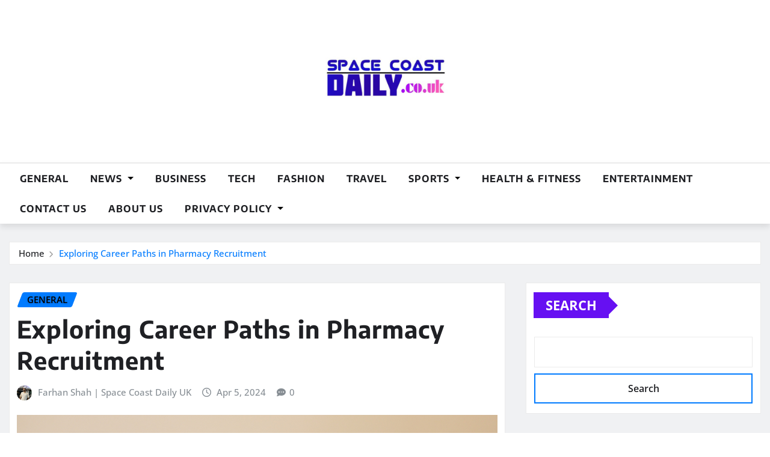

--- FILE ---
content_type: text/html; charset=UTF-8
request_url: https://spacecoastdaily.co.uk/2024/04/05/exploring-career-paths-in-pharmacy-recruitment/
body_size: 23532
content:
<!DOCTYPE html>
<html lang="en-US" prefix="og: https://ogp.me/ns#">
<head>	
	<meta charset="UTF-8">
    <meta name="viewport" content="width=device-width, initial-scale=1">
    <meta http-equiv="x-ua-compatible" content="ie=edge">
	
		<link rel="pingback" href="https://spacecoastdaily.co.uk/xmlrpc.php">
	
		<style>img:is([sizes="auto" i], [sizes^="auto," i]) { contain-intrinsic-size: 3000px 1500px }</style>
	
<!-- Search Engine Optimization by Rank Math - https://rankmath.com/ -->
<title>Exploring Career Paths in Pharmacy Recruitment -</title>
<meta name="description" content="Pharmacy recruitment is one of the significant activities in the healthcare workforce management within healthcare organizations"/>
<meta name="robots" content="follow, index, max-snippet:-1, max-video-preview:-1, max-image-preview:large"/>
<link rel="canonical" href="https://spacecoastdaily.co.uk/2024/04/05/exploring-career-paths-in-pharmacy-recruitment/" />
<meta property="og:locale" content="en_US" />
<meta property="og:type" content="article" />
<meta property="og:title" content="Exploring Career Paths in Pharmacy Recruitment -" />
<meta property="og:description" content="Pharmacy recruitment is one of the significant activities in the healthcare workforce management within healthcare organizations" />
<meta property="og:url" content="https://spacecoastdaily.co.uk/2024/04/05/exploring-career-paths-in-pharmacy-recruitment/" />
<meta property="og:site_name" content="Spacecoastdaily" />
<meta property="article:tag" content="Pharmacy" />
<meta property="article:tag" content="Pharmacy Recruitment" />
<meta property="article:tag" content="Recruitment" />
<meta property="article:section" content="General" />
<meta property="og:image" content="https://spacecoastdaily.co.uk/wp-content/uploads/2024/03/Gorilla-jobs-blog-different-career-paths-in-pharmacy-person-holding-medication-pills-in-the-palm-of-their-hand.png" />
<meta property="og:image:secure_url" content="https://spacecoastdaily.co.uk/wp-content/uploads/2024/03/Gorilla-jobs-blog-different-career-paths-in-pharmacy-person-holding-medication-pills-in-the-palm-of-their-hand.png" />
<meta property="og:image:width" content="1200" />
<meta property="og:image:height" content="630" />
<meta property="og:image:alt" content="Pharmacy Recruitment" />
<meta property="og:image:type" content="image/png" />
<meta property="article:published_time" content="2024-04-05T18:12:33+00:00" />
<meta name="twitter:card" content="summary_large_image" />
<meta name="twitter:title" content="Exploring Career Paths in Pharmacy Recruitment -" />
<meta name="twitter:description" content="Pharmacy recruitment is one of the significant activities in the healthcare workforce management within healthcare organizations" />
<meta name="twitter:image" content="https://spacecoastdaily.co.uk/wp-content/uploads/2024/03/Gorilla-jobs-blog-different-career-paths-in-pharmacy-person-holding-medication-pills-in-the-palm-of-their-hand.png" />
<meta name="twitter:label1" content="Written by" />
<meta name="twitter:data1" content="Farhan Shah &#124; Space Coast Daily UK" />
<meta name="twitter:label2" content="Time to read" />
<meta name="twitter:data2" content="3 minutes" />
<script type="application/ld+json" class="rank-math-schema">{"@context":"https://schema.org","@graph":[{"@type":["Person","Organization"],"@id":"https://spacecoastdaily.co.uk/#person","name":"Spacecoastdaily","logo":{"@type":"ImageObject","@id":"https://spacecoastdaily.co.uk/#logo","url":"https://spacecoastdaily.co.uk/wp-content/uploads/2024/01/cropped-aa-150x150.jpeg","contentUrl":"https://spacecoastdaily.co.uk/wp-content/uploads/2024/01/cropped-aa-150x150.jpeg","caption":"Spacecoastdaily","inLanguage":"en-US"},"image":{"@type":"ImageObject","@id":"https://spacecoastdaily.co.uk/#logo","url":"https://spacecoastdaily.co.uk/wp-content/uploads/2024/01/cropped-aa-150x150.jpeg","contentUrl":"https://spacecoastdaily.co.uk/wp-content/uploads/2024/01/cropped-aa-150x150.jpeg","caption":"Spacecoastdaily","inLanguage":"en-US"}},{"@type":"WebSite","@id":"https://spacecoastdaily.co.uk/#website","url":"https://spacecoastdaily.co.uk","name":"Spacecoastdaily","publisher":{"@id":"https://spacecoastdaily.co.uk/#person"},"inLanguage":"en-US"},{"@type":"ImageObject","@id":"https://spacecoastdaily.co.uk/wp-content/uploads/2024/03/Gorilla-jobs-blog-different-career-paths-in-pharmacy-person-holding-medication-pills-in-the-palm-of-their-hand.png","url":"https://spacecoastdaily.co.uk/wp-content/uploads/2024/03/Gorilla-jobs-blog-different-career-paths-in-pharmacy-person-holding-medication-pills-in-the-palm-of-their-hand.png","width":"1200","height":"630","caption":"Pharmacy Recruitment","inLanguage":"en-US"},{"@type":"WebPage","@id":"https://spacecoastdaily.co.uk/2024/04/05/exploring-career-paths-in-pharmacy-recruitment/#webpage","url":"https://spacecoastdaily.co.uk/2024/04/05/exploring-career-paths-in-pharmacy-recruitment/","name":"Exploring Career Paths in Pharmacy Recruitment -","datePublished":"2024-04-05T18:12:33+00:00","dateModified":"2024-04-05T18:12:33+00:00","isPartOf":{"@id":"https://spacecoastdaily.co.uk/#website"},"primaryImageOfPage":{"@id":"https://spacecoastdaily.co.uk/wp-content/uploads/2024/03/Gorilla-jobs-blog-different-career-paths-in-pharmacy-person-holding-medication-pills-in-the-palm-of-their-hand.png"},"inLanguage":"en-US"},{"@type":"Person","@id":"https://spacecoastdaily.co.uk/author/farhanshah/","name":"Farhan Shah &#124; Space Coast Daily UK","description":"Farhan Shah is a digital marketing expert and founder of SpaceCoastDaily Uk","url":"https://spacecoastdaily.co.uk/author/farhanshah/","image":{"@type":"ImageObject","@id":"https://secure.gravatar.com/avatar/ec28d6edb8031251221251c5c39459c7?s=96&amp;d=mm&amp;r=g","url":"https://secure.gravatar.com/avatar/ec28d6edb8031251221251c5c39459c7?s=96&amp;d=mm&amp;r=g","caption":"Farhan Shah &#124; Space Coast Daily UK","inLanguage":"en-US"},"sameAs":["https://spacecoastdaily.co.uk"]},{"@type":"BlogPosting","headline":"Exploring Career Paths in Pharmacy Recruitment -","keywords":"Pharmacy Recruitment","datePublished":"2024-04-05T18:12:33+00:00","dateModified":"2024-04-05T18:12:33+00:00","articleSection":"General","author":{"@id":"https://spacecoastdaily.co.uk/author/farhanshah/","name":"Farhan Shah | Space Coast Daily UK"},"publisher":{"@id":"https://spacecoastdaily.co.uk/#person"},"description":"Pharmacy recruitment is one of the significant activities in the healthcare workforce management within healthcare organizations","name":"Exploring Career Paths in Pharmacy Recruitment -","@id":"https://spacecoastdaily.co.uk/2024/04/05/exploring-career-paths-in-pharmacy-recruitment/#richSnippet","isPartOf":{"@id":"https://spacecoastdaily.co.uk/2024/04/05/exploring-career-paths-in-pharmacy-recruitment/#webpage"},"image":{"@id":"https://spacecoastdaily.co.uk/wp-content/uploads/2024/03/Gorilla-jobs-blog-different-career-paths-in-pharmacy-person-holding-medication-pills-in-the-palm-of-their-hand.png"},"inLanguage":"en-US","mainEntityOfPage":{"@id":"https://spacecoastdaily.co.uk/2024/04/05/exploring-career-paths-in-pharmacy-recruitment/#webpage"}}]}</script>
<!-- /Rank Math WordPress SEO plugin -->

<link rel='dns-prefetch' href='//ajax.googleapis.com' />
<link rel="alternate" type="application/rss+xml" title=" &raquo; Feed" href="https://spacecoastdaily.co.uk/feed/" />
<link rel="alternate" type="application/rss+xml" title=" &raquo; Comments Feed" href="https://spacecoastdaily.co.uk/comments/feed/" />
<link rel="alternate" type="application/rss+xml" title=" &raquo; Exploring Career Paths in Pharmacy Recruitment Comments Feed" href="https://spacecoastdaily.co.uk/2024/04/05/exploring-career-paths-in-pharmacy-recruitment/feed/" />
		<!-- This site uses the Google Analytics by MonsterInsights plugin v9.10.0 - Using Analytics tracking - https://www.monsterinsights.com/ -->
		<!-- Note: MonsterInsights is not currently configured on this site. The site owner needs to authenticate with Google Analytics in the MonsterInsights settings panel. -->
					<!-- No tracking code set -->
				<!-- / Google Analytics by MonsterInsights -->
		<script type="text/javascript">
/* <![CDATA[ */
window._wpemojiSettings = {"baseUrl":"https:\/\/s.w.org\/images\/core\/emoji\/15.0.3\/72x72\/","ext":".png","svgUrl":"https:\/\/s.w.org\/images\/core\/emoji\/15.0.3\/svg\/","svgExt":".svg","source":{"concatemoji":"https:\/\/spacecoastdaily.co.uk\/wp-includes\/js\/wp-emoji-release.min.js?ver=6.7.4"}};
/*! This file is auto-generated */
!function(i,n){var o,s,e;function c(e){try{var t={supportTests:e,timestamp:(new Date).valueOf()};sessionStorage.setItem(o,JSON.stringify(t))}catch(e){}}function p(e,t,n){e.clearRect(0,0,e.canvas.width,e.canvas.height),e.fillText(t,0,0);var t=new Uint32Array(e.getImageData(0,0,e.canvas.width,e.canvas.height).data),r=(e.clearRect(0,0,e.canvas.width,e.canvas.height),e.fillText(n,0,0),new Uint32Array(e.getImageData(0,0,e.canvas.width,e.canvas.height).data));return t.every(function(e,t){return e===r[t]})}function u(e,t,n){switch(t){case"flag":return n(e,"\ud83c\udff3\ufe0f\u200d\u26a7\ufe0f","\ud83c\udff3\ufe0f\u200b\u26a7\ufe0f")?!1:!n(e,"\ud83c\uddfa\ud83c\uddf3","\ud83c\uddfa\u200b\ud83c\uddf3")&&!n(e,"\ud83c\udff4\udb40\udc67\udb40\udc62\udb40\udc65\udb40\udc6e\udb40\udc67\udb40\udc7f","\ud83c\udff4\u200b\udb40\udc67\u200b\udb40\udc62\u200b\udb40\udc65\u200b\udb40\udc6e\u200b\udb40\udc67\u200b\udb40\udc7f");case"emoji":return!n(e,"\ud83d\udc26\u200d\u2b1b","\ud83d\udc26\u200b\u2b1b")}return!1}function f(e,t,n){var r="undefined"!=typeof WorkerGlobalScope&&self instanceof WorkerGlobalScope?new OffscreenCanvas(300,150):i.createElement("canvas"),a=r.getContext("2d",{willReadFrequently:!0}),o=(a.textBaseline="top",a.font="600 32px Arial",{});return e.forEach(function(e){o[e]=t(a,e,n)}),o}function t(e){var t=i.createElement("script");t.src=e,t.defer=!0,i.head.appendChild(t)}"undefined"!=typeof Promise&&(o="wpEmojiSettingsSupports",s=["flag","emoji"],n.supports={everything:!0,everythingExceptFlag:!0},e=new Promise(function(e){i.addEventListener("DOMContentLoaded",e,{once:!0})}),new Promise(function(t){var n=function(){try{var e=JSON.parse(sessionStorage.getItem(o));if("object"==typeof e&&"number"==typeof e.timestamp&&(new Date).valueOf()<e.timestamp+604800&&"object"==typeof e.supportTests)return e.supportTests}catch(e){}return null}();if(!n){if("undefined"!=typeof Worker&&"undefined"!=typeof OffscreenCanvas&&"undefined"!=typeof URL&&URL.createObjectURL&&"undefined"!=typeof Blob)try{var e="postMessage("+f.toString()+"("+[JSON.stringify(s),u.toString(),p.toString()].join(",")+"));",r=new Blob([e],{type:"text/javascript"}),a=new Worker(URL.createObjectURL(r),{name:"wpTestEmojiSupports"});return void(a.onmessage=function(e){c(n=e.data),a.terminate(),t(n)})}catch(e){}c(n=f(s,u,p))}t(n)}).then(function(e){for(var t in e)n.supports[t]=e[t],n.supports.everything=n.supports.everything&&n.supports[t],"flag"!==t&&(n.supports.everythingExceptFlag=n.supports.everythingExceptFlag&&n.supports[t]);n.supports.everythingExceptFlag=n.supports.everythingExceptFlag&&!n.supports.flag,n.DOMReady=!1,n.readyCallback=function(){n.DOMReady=!0}}).then(function(){return e}).then(function(){var e;n.supports.everything||(n.readyCallback(),(e=n.source||{}).concatemoji?t(e.concatemoji):e.wpemoji&&e.twemoji&&(t(e.twemoji),t(e.wpemoji)))}))}((window,document),window._wpemojiSettings);
/* ]]> */
</script>

<link rel='stylesheet' id='newsexo-theme-fonts-css' href='https://spacecoastdaily.co.uk/wp-content/fonts/c6f1fdec04a64be41d406847e041d7cc.css?ver=20201110' type='text/css' media='all' />
<style id='wp-emoji-styles-inline-css' type='text/css'>

	img.wp-smiley, img.emoji {
		display: inline !important;
		border: none !important;
		box-shadow: none !important;
		height: 1em !important;
		width: 1em !important;
		margin: 0 0.07em !important;
		vertical-align: -0.1em !important;
		background: none !important;
		padding: 0 !important;
	}
</style>
<link rel='stylesheet' id='wp-block-library-css' href='https://spacecoastdaily.co.uk/wp-includes/css/dist/block-library/style.min.css?ver=6.7.4' type='text/css' media='all' />
<style id='classic-theme-styles-inline-css' type='text/css'>
/*! This file is auto-generated */
.wp-block-button__link{color:#fff;background-color:#32373c;border-radius:9999px;box-shadow:none;text-decoration:none;padding:calc(.667em + 2px) calc(1.333em + 2px);font-size:1.125em}.wp-block-file__button{background:#32373c;color:#fff;text-decoration:none}
</style>
<style id='global-styles-inline-css' type='text/css'>
:root{--wp--preset--aspect-ratio--square: 1;--wp--preset--aspect-ratio--4-3: 4/3;--wp--preset--aspect-ratio--3-4: 3/4;--wp--preset--aspect-ratio--3-2: 3/2;--wp--preset--aspect-ratio--2-3: 2/3;--wp--preset--aspect-ratio--16-9: 16/9;--wp--preset--aspect-ratio--9-16: 9/16;--wp--preset--color--black: #000000;--wp--preset--color--cyan-bluish-gray: #abb8c3;--wp--preset--color--white: #ffffff;--wp--preset--color--pale-pink: #f78da7;--wp--preset--color--vivid-red: #cf2e2e;--wp--preset--color--luminous-vivid-orange: #ff6900;--wp--preset--color--luminous-vivid-amber: #fcb900;--wp--preset--color--light-green-cyan: #7bdcb5;--wp--preset--color--vivid-green-cyan: #00d084;--wp--preset--color--pale-cyan-blue: #8ed1fc;--wp--preset--color--vivid-cyan-blue: #0693e3;--wp--preset--color--vivid-purple: #9b51e0;--wp--preset--gradient--vivid-cyan-blue-to-vivid-purple: linear-gradient(135deg,rgba(6,147,227,1) 0%,rgb(155,81,224) 100%);--wp--preset--gradient--light-green-cyan-to-vivid-green-cyan: linear-gradient(135deg,rgb(122,220,180) 0%,rgb(0,208,130) 100%);--wp--preset--gradient--luminous-vivid-amber-to-luminous-vivid-orange: linear-gradient(135deg,rgba(252,185,0,1) 0%,rgba(255,105,0,1) 100%);--wp--preset--gradient--luminous-vivid-orange-to-vivid-red: linear-gradient(135deg,rgba(255,105,0,1) 0%,rgb(207,46,46) 100%);--wp--preset--gradient--very-light-gray-to-cyan-bluish-gray: linear-gradient(135deg,rgb(238,238,238) 0%,rgb(169,184,195) 100%);--wp--preset--gradient--cool-to-warm-spectrum: linear-gradient(135deg,rgb(74,234,220) 0%,rgb(151,120,209) 20%,rgb(207,42,186) 40%,rgb(238,44,130) 60%,rgb(251,105,98) 80%,rgb(254,248,76) 100%);--wp--preset--gradient--blush-light-purple: linear-gradient(135deg,rgb(255,206,236) 0%,rgb(152,150,240) 100%);--wp--preset--gradient--blush-bordeaux: linear-gradient(135deg,rgb(254,205,165) 0%,rgb(254,45,45) 50%,rgb(107,0,62) 100%);--wp--preset--gradient--luminous-dusk: linear-gradient(135deg,rgb(255,203,112) 0%,rgb(199,81,192) 50%,rgb(65,88,208) 100%);--wp--preset--gradient--pale-ocean: linear-gradient(135deg,rgb(255,245,203) 0%,rgb(182,227,212) 50%,rgb(51,167,181) 100%);--wp--preset--gradient--electric-grass: linear-gradient(135deg,rgb(202,248,128) 0%,rgb(113,206,126) 100%);--wp--preset--gradient--midnight: linear-gradient(135deg,rgb(2,3,129) 0%,rgb(40,116,252) 100%);--wp--preset--font-size--small: 13px;--wp--preset--font-size--medium: 20px;--wp--preset--font-size--large: 36px;--wp--preset--font-size--x-large: 42px;--wp--preset--spacing--20: 0.44rem;--wp--preset--spacing--30: 0.67rem;--wp--preset--spacing--40: 1rem;--wp--preset--spacing--50: 1.5rem;--wp--preset--spacing--60: 2.25rem;--wp--preset--spacing--70: 3.38rem;--wp--preset--spacing--80: 5.06rem;--wp--preset--shadow--natural: 6px 6px 9px rgba(0, 0, 0, 0.2);--wp--preset--shadow--deep: 12px 12px 50px rgba(0, 0, 0, 0.4);--wp--preset--shadow--sharp: 6px 6px 0px rgba(0, 0, 0, 0.2);--wp--preset--shadow--outlined: 6px 6px 0px -3px rgba(255, 255, 255, 1), 6px 6px rgba(0, 0, 0, 1);--wp--preset--shadow--crisp: 6px 6px 0px rgba(0, 0, 0, 1);}:where(.is-layout-flex){gap: 0.5em;}:where(.is-layout-grid){gap: 0.5em;}body .is-layout-flex{display: flex;}.is-layout-flex{flex-wrap: wrap;align-items: center;}.is-layout-flex > :is(*, div){margin: 0;}body .is-layout-grid{display: grid;}.is-layout-grid > :is(*, div){margin: 0;}:where(.wp-block-columns.is-layout-flex){gap: 2em;}:where(.wp-block-columns.is-layout-grid){gap: 2em;}:where(.wp-block-post-template.is-layout-flex){gap: 1.25em;}:where(.wp-block-post-template.is-layout-grid){gap: 1.25em;}.has-black-color{color: var(--wp--preset--color--black) !important;}.has-cyan-bluish-gray-color{color: var(--wp--preset--color--cyan-bluish-gray) !important;}.has-white-color{color: var(--wp--preset--color--white) !important;}.has-pale-pink-color{color: var(--wp--preset--color--pale-pink) !important;}.has-vivid-red-color{color: var(--wp--preset--color--vivid-red) !important;}.has-luminous-vivid-orange-color{color: var(--wp--preset--color--luminous-vivid-orange) !important;}.has-luminous-vivid-amber-color{color: var(--wp--preset--color--luminous-vivid-amber) !important;}.has-light-green-cyan-color{color: var(--wp--preset--color--light-green-cyan) !important;}.has-vivid-green-cyan-color{color: var(--wp--preset--color--vivid-green-cyan) !important;}.has-pale-cyan-blue-color{color: var(--wp--preset--color--pale-cyan-blue) !important;}.has-vivid-cyan-blue-color{color: var(--wp--preset--color--vivid-cyan-blue) !important;}.has-vivid-purple-color{color: var(--wp--preset--color--vivid-purple) !important;}.has-black-background-color{background-color: var(--wp--preset--color--black) !important;}.has-cyan-bluish-gray-background-color{background-color: var(--wp--preset--color--cyan-bluish-gray) !important;}.has-white-background-color{background-color: var(--wp--preset--color--white) !important;}.has-pale-pink-background-color{background-color: var(--wp--preset--color--pale-pink) !important;}.has-vivid-red-background-color{background-color: var(--wp--preset--color--vivid-red) !important;}.has-luminous-vivid-orange-background-color{background-color: var(--wp--preset--color--luminous-vivid-orange) !important;}.has-luminous-vivid-amber-background-color{background-color: var(--wp--preset--color--luminous-vivid-amber) !important;}.has-light-green-cyan-background-color{background-color: var(--wp--preset--color--light-green-cyan) !important;}.has-vivid-green-cyan-background-color{background-color: var(--wp--preset--color--vivid-green-cyan) !important;}.has-pale-cyan-blue-background-color{background-color: var(--wp--preset--color--pale-cyan-blue) !important;}.has-vivid-cyan-blue-background-color{background-color: var(--wp--preset--color--vivid-cyan-blue) !important;}.has-vivid-purple-background-color{background-color: var(--wp--preset--color--vivid-purple) !important;}.has-black-border-color{border-color: var(--wp--preset--color--black) !important;}.has-cyan-bluish-gray-border-color{border-color: var(--wp--preset--color--cyan-bluish-gray) !important;}.has-white-border-color{border-color: var(--wp--preset--color--white) !important;}.has-pale-pink-border-color{border-color: var(--wp--preset--color--pale-pink) !important;}.has-vivid-red-border-color{border-color: var(--wp--preset--color--vivid-red) !important;}.has-luminous-vivid-orange-border-color{border-color: var(--wp--preset--color--luminous-vivid-orange) !important;}.has-luminous-vivid-amber-border-color{border-color: var(--wp--preset--color--luminous-vivid-amber) !important;}.has-light-green-cyan-border-color{border-color: var(--wp--preset--color--light-green-cyan) !important;}.has-vivid-green-cyan-border-color{border-color: var(--wp--preset--color--vivid-green-cyan) !important;}.has-pale-cyan-blue-border-color{border-color: var(--wp--preset--color--pale-cyan-blue) !important;}.has-vivid-cyan-blue-border-color{border-color: var(--wp--preset--color--vivid-cyan-blue) !important;}.has-vivid-purple-border-color{border-color: var(--wp--preset--color--vivid-purple) !important;}.has-vivid-cyan-blue-to-vivid-purple-gradient-background{background: var(--wp--preset--gradient--vivid-cyan-blue-to-vivid-purple) !important;}.has-light-green-cyan-to-vivid-green-cyan-gradient-background{background: var(--wp--preset--gradient--light-green-cyan-to-vivid-green-cyan) !important;}.has-luminous-vivid-amber-to-luminous-vivid-orange-gradient-background{background: var(--wp--preset--gradient--luminous-vivid-amber-to-luminous-vivid-orange) !important;}.has-luminous-vivid-orange-to-vivid-red-gradient-background{background: var(--wp--preset--gradient--luminous-vivid-orange-to-vivid-red) !important;}.has-very-light-gray-to-cyan-bluish-gray-gradient-background{background: var(--wp--preset--gradient--very-light-gray-to-cyan-bluish-gray) !important;}.has-cool-to-warm-spectrum-gradient-background{background: var(--wp--preset--gradient--cool-to-warm-spectrum) !important;}.has-blush-light-purple-gradient-background{background: var(--wp--preset--gradient--blush-light-purple) !important;}.has-blush-bordeaux-gradient-background{background: var(--wp--preset--gradient--blush-bordeaux) !important;}.has-luminous-dusk-gradient-background{background: var(--wp--preset--gradient--luminous-dusk) !important;}.has-pale-ocean-gradient-background{background: var(--wp--preset--gradient--pale-ocean) !important;}.has-electric-grass-gradient-background{background: var(--wp--preset--gradient--electric-grass) !important;}.has-midnight-gradient-background{background: var(--wp--preset--gradient--midnight) !important;}.has-small-font-size{font-size: var(--wp--preset--font-size--small) !important;}.has-medium-font-size{font-size: var(--wp--preset--font-size--medium) !important;}.has-large-font-size{font-size: var(--wp--preset--font-size--large) !important;}.has-x-large-font-size{font-size: var(--wp--preset--font-size--x-large) !important;}
:where(.wp-block-post-template.is-layout-flex){gap: 1.25em;}:where(.wp-block-post-template.is-layout-grid){gap: 1.25em;}
:where(.wp-block-columns.is-layout-flex){gap: 2em;}:where(.wp-block-columns.is-layout-grid){gap: 2em;}
:root :where(.wp-block-pullquote){font-size: 1.5em;line-height: 1.6;}
</style>
<link rel='stylesheet' id='ql-jquery-ui-css' href='//ajax.googleapis.com/ajax/libs/jqueryui/1.12.1/themes/smoothness/jquery-ui.css?ver=6.7.4' type='text/css' media='all' />
<link rel='stylesheet' id='reviewer-photoswipe-css' href='https://spacecoastdaily.co.uk/wp-content/plugins/reviewer/public/assets/css/photoswipe.css?ver=3.14.2' type='text/css' media='all' />
<link rel='stylesheet' id='dashicons-css' href='https://spacecoastdaily.co.uk/wp-includes/css/dashicons.min.css?ver=6.7.4' type='text/css' media='all' />
<link rel='stylesheet' id='reviewer-public-css' href='https://spacecoastdaily.co.uk/wp-content/plugins/reviewer/public/assets/css/reviewer-public.css?ver=3.14.2' type='text/css' media='all' />
<link rel='stylesheet' id='bootstrap-css' href='https://spacecoastdaily.co.uk/wp-content/themes/newsexo/assets/css/bootstrap.css?ver=6.7.4' type='text/css' media='all' />
<link rel='stylesheet' id='font-awesome-min-css' href='https://spacecoastdaily.co.uk/wp-content/themes/newsexo/assets/css/font-awesome/css/font-awesome.min.css?ver=4.7.0' type='text/css' media='all' />
<link rel='stylesheet' id='newsexo-style-css' href='https://spacecoastdaily.co.uk/wp-content/themes/seattle-news/style.css?ver=6.7.4' type='text/css' media='all' />
<link rel='stylesheet' id='theme-default-css' href='https://spacecoastdaily.co.uk/wp-content/themes/newsexo/assets/css/theme-default.css?ver=6.7.4' type='text/css' media='all' />
<link rel='stylesheet' id='newsexo-animate-css-css' href='https://spacecoastdaily.co.uk/wp-content/themes/newsexo/assets/css/animate.css?ver=6.7.4' type='text/css' media='all' />
<link rel='stylesheet' id='owl.carousel-css-css' href='https://spacecoastdaily.co.uk/wp-content/themes/newsexo/assets/css/owl.carousel.css?ver=6.7.4' type='text/css' media='all' />
<link rel='stylesheet' id='bootstrap-smartmenus-css-css' href='https://spacecoastdaily.co.uk/wp-content/themes/newsexo/assets/css/jquery.smartmenus.bootstrap-4.css?ver=6.7.4' type='text/css' media='all' />
<link rel='stylesheet' id='seattle-news-parent-style-css' href='https://spacecoastdaily.co.uk/wp-content/themes/newsexo/style.css?ver=6.7.4' type='text/css' media='all' />
<link rel='stylesheet' id='seattle-news-child-style-css' href='https://spacecoastdaily.co.uk/wp-content/themes/seattle-news/style.css?ver=6.7.4' type='text/css' media='all' />
<link rel='stylesheet' id='seattle-news-default-css-css' href='https://spacecoastdaily.co.uk/wp-content/themes/seattle-news/assets/css/theme-default.css?ver=6.7.4' type='text/css' media='all' />
<link rel='stylesheet' id='seattle-news-bootstrap-smartmenus-css-css' href='https://spacecoastdaily.co.uk/wp-content/themes/seattle-news/assets/css/jquery.smartmenus.bootstrap-4.css?ver=6.7.4' type='text/css' media='all' />
<script type="text/javascript" src="https://spacecoastdaily.co.uk/wp-includes/js/jquery/jquery.min.js?ver=3.7.1" id="jquery-core-js"></script>
<script type="text/javascript" src="https://spacecoastdaily.co.uk/wp-includes/js/jquery/jquery-migrate.min.js?ver=3.4.1" id="jquery-migrate-js"></script>
<script type="text/javascript" src="https://spacecoastdaily.co.uk/wp-content/themes/newsexo/assets/js/bootstrap.js?ver=6.7.4" id="bootstrap-js-js"></script>
<script type="text/javascript" src="https://spacecoastdaily.co.uk/wp-content/themes/newsexo/assets/js/bootstrap.bundle.min.js?ver=6.7.4" id="bootstrap.bundle.min-js"></script>
<script type="text/javascript" src="https://spacecoastdaily.co.uk/wp-content/themes/newsexo/assets/js/smartmenus/jquery.smartmenus.js?ver=6.7.4" id="newsexo-smartmenus-js-js"></script>
<script type="text/javascript" src="https://spacecoastdaily.co.uk/wp-content/themes/newsexo/assets/js/custom.js?ver=6.7.4" id="newsexo-custom-js-js"></script>
<script type="text/javascript" src="https://spacecoastdaily.co.uk/wp-content/themes/newsexo/assets/js/smartmenus/bootstrap-smartmenus.js?ver=6.7.4" id="bootstrap-smartmenus-js-js"></script>
<script type="text/javascript" src="https://spacecoastdaily.co.uk/wp-content/themes/newsexo/assets/js/owl.carousel.min.js?ver=6.7.4" id="owl-carousel-js-js"></script>
<link rel="https://api.w.org/" href="https://spacecoastdaily.co.uk/wp-json/" /><link rel="alternate" title="JSON" type="application/json" href="https://spacecoastdaily.co.uk/wp-json/wp/v2/posts/1906" /><link rel="EditURI" type="application/rsd+xml" title="RSD" href="https://spacecoastdaily.co.uk/xmlrpc.php?rsd" />
<meta name="generator" content="WordPress 6.7.4" />
<link rel='shortlink' href='https://spacecoastdaily.co.uk/?p=1906' />
<link rel="alternate" title="oEmbed (JSON)" type="application/json+oembed" href="https://spacecoastdaily.co.uk/wp-json/oembed/1.0/embed?url=https%3A%2F%2Fspacecoastdaily.co.uk%2F2024%2F04%2F05%2Fexploring-career-paths-in-pharmacy-recruitment%2F" />
<link rel="alternate" title="oEmbed (XML)" type="text/xml+oembed" href="https://spacecoastdaily.co.uk/wp-json/oembed/1.0/embed?url=https%3A%2F%2Fspacecoastdaily.co.uk%2F2024%2F04%2F05%2Fexploring-career-paths-in-pharmacy-recruitment%2F&#038;format=xml" />
<style type="text/css">

/*------------------- Body ---------------------*/



/*------------------- H1---------------------*/

    h1 { font-family: Encode Sans; } 

/*------------------- H2---------------------*/

    h2{ font-family: Encode Sans; } 

/*------------------- H3---------------------*/

    h3 { font-family: Encode Sans; }

/*------------------- H4---------------------*/

    h4 { font-family: Encode Sans; }

/*------------------- H5---------------------*/

    h5 { font-family: Encode Sans; }

/*------------------- H6---------------------*/

    h6 { font-family: Encode Sans; }

</style>
<meta name="bmi-version" content="2.0.0" />      <script defer type="text/javascript" id="bmip-js-inline-remove-js">
        function objectToQueryString(obj){
          return Object.keys(obj).map(key => key + '=' + obj[key]).join('&');
        }

        function globalBMIKeepAlive() {
          let xhr = new XMLHttpRequest();
          let data = { action: "bmip_keepalive", token: "bmip", f: "refresh" };
          let url = 'https://spacecoastdaily.co.uk/wp-admin/admin-ajax.php' + '?' + objectToQueryString(data);
          xhr.open('POST', url, true);
          xhr.setRequestHeader("X-Requested-With", "XMLHttpRequest");
          xhr.onreadystatechange = function () {
            if (xhr.readyState === 4) {
              let response;
              if (response = JSON.parse(xhr.responseText)) {
                if (typeof response.status != 'undefined' && response.status === 'success') {
                  //setTimeout(globalBMIKeepAlive, 3000);
                } else {
                  //setTimeout(globalBMIKeepAlive, 20000);
                }
              }
            }
          };

          xhr.send(JSON.stringify(data));
        }

        document.querySelector('#bmip-js-inline-remove-js').remove();
      </script>
      <link rel="icon" href="https://spacecoastdaily.co.uk/wp-content/uploads/2024/01/cropped-logo1_16_23153-32x32.jpeg" sizes="32x32" />
<link rel="icon" href="https://spacecoastdaily.co.uk/wp-content/uploads/2024/01/cropped-logo1_16_23153-192x192.jpeg" sizes="192x192" />
<link rel="apple-touch-icon" href="https://spacecoastdaily.co.uk/wp-content/uploads/2024/01/cropped-logo1_16_23153-180x180.jpeg" />
<meta name="msapplication-TileImage" content="https://spacecoastdaily.co.uk/wp-content/uploads/2024/01/cropped-logo1_16_23153-270x270.jpeg" />
		<style type="text/css" id="wp-custom-css">
			body, p, span, li, article {
    color: #000000 !important;
}
		</style>
		</head>
<body class="post-template-default single single-post postid-1906 single-format-standard wp-custom-logo theme-wide" >

<a class="screen-reader-text skip-link" href="#content">Skip to content</a>
<div id="wrapper">


 
  	<!--Site Branding & Advertisement-->
	<section class="logo-banner logo-banner-overlay">
		<div class="container-full">
			<div class="row">
				<div class="col-lg-12 col-md-12 align-self-center">
								<div class="site-logo">
			<a href="https://spacecoastdaily.co.uk/" class="" rel="home"><img width="512" height="512" src="https://spacecoastdaily.co.uk/wp-content/uploads/2024/01/cropped-aa.jpeg" class="custom-logo" alt="" decoding="async" fetchpriority="high" srcset="https://spacecoastdaily.co.uk/wp-content/uploads/2024/01/cropped-aa.jpeg 512w, https://spacecoastdaily.co.uk/wp-content/uploads/2024/01/cropped-aa-300x300.jpeg 300w, https://spacecoastdaily.co.uk/wp-content/uploads/2024/01/cropped-aa-150x150.jpeg 150w, https://spacecoastdaily.co.uk/wp-content/uploads/2024/01/cropped-aa-80x80.jpeg 80w, https://spacecoastdaily.co.uk/wp-content/uploads/2024/01/cropped-aa-270x270.jpeg 270w, https://spacecoastdaily.co.uk/wp-content/uploads/2024/01/cropped-aa-192x192.jpeg 192w, https://spacecoastdaily.co.uk/wp-content/uploads/2024/01/cropped-aa-180x180.jpeg 180w, https://spacecoastdaily.co.uk/wp-content/uploads/2024/01/cropped-aa-32x32.jpeg 32w" sizes="(max-width: 512px) 100vw, 512px" /></a>		</div>
	   	<div class="site-branding">
	    <h1 class="site-title"><a href="https://spacecoastdaily.co.uk/" rel="home"></a></h1>
			</div>
					</div>

				
			</div>
		</div>
	</section>	
	<!--End of Site Branding & Advertisement-->
    	
	<!-- Navbar -->
	<nav class="navbar navbar-expand-lg navbar-dark header-sticky">
		<div class="container-full">
			<div class="row">
			    <div class="col-lg-12 col-md-12"> 
				
					<button class="navbar-toggler" type="button" data-bs-toggle="collapse" data-bs-target="#navbarSupportedContent" aria-controls="navbarSupportedContent" aria-expanded="false" aria-label="Toggle navigation">
					  <span class="navbar-toggler-icon"></span>
					</button>
					<div id="navbarSupportedContent" class="navbar-collapse collapse">
						<div class="menu-main-menu-container"><ul id="menu-main-menu" class="nav navbar-nav"><li id="menu-item-679" class="menu-item menu-item-type-taxonomy menu-item-object-category current-post-ancestor current-menu-parent current-post-parent menu-item-679"><a class="nav-link" href="https://spacecoastdaily.co.uk/category/general/">General</a></li>
<li id="menu-item-438" class="menu-item menu-item-type-taxonomy menu-item-object-category menu-item-has-children menu-item-438 dropdown"><a class="nav-link" href="https://spacecoastdaily.co.uk/category/news/" data-toggle="dropdown" class="dropdown-toggle">news </a>
<ul role="menu" class=" dropdown-menu">
	<li id="menu-item-364" class="menu-item menu-item-type-taxonomy menu-item-object-category menu-item-364"><a class="dropdown-item" href="https://spacecoastdaily.co.uk/category/history/">History</a></li>
</ul>
</li>
<li id="menu-item-176" class="mvp-mega-dropdown menu-item menu-item-type-taxonomy menu-item-object-category menu-item-176"><a class="nav-link" href="https://spacecoastdaily.co.uk/category/business/">Business</a></li>
<li id="menu-item-335" class="mvp-mega-dropdown menu-item menu-item-type-taxonomy menu-item-object-category menu-item-335"><a class="nav-link" href="https://spacecoastdaily.co.uk/category/tech/">Tech</a></li>
<li id="menu-item-175" class="mvp-mega-dropdown menu-item menu-item-type-taxonomy menu-item-object-category menu-item-175"><a class="nav-link" href="https://spacecoastdaily.co.uk/category/fashion/">Fashion</a></li>
<li id="menu-item-444" class="menu-item menu-item-type-taxonomy menu-item-object-category menu-item-444"><a class="nav-link" href="https://spacecoastdaily.co.uk/category/travel/">Travel</a></li>
<li id="menu-item-178" class="mvp-mega-dropdown menu-item menu-item-type-taxonomy menu-item-object-category menu-item-has-children menu-item-178 dropdown"><a class="nav-link" href="https://spacecoastdaily.co.uk/category/sports/" data-toggle="dropdown" class="dropdown-toggle">Sports </a>
<ul role="menu" class=" dropdown-menu">
	<li id="menu-item-2491" class="menu-item menu-item-type-taxonomy menu-item-object-category menu-item-2491"><a class="dropdown-item" href="https://spacecoastdaily.co.uk/category/gaming/">Gaming</a></li>
</ul>
</li>
<li id="menu-item-2492" class="menu-item menu-item-type-taxonomy menu-item-object-category menu-item-2492"><a class="nav-link" href="https://spacecoastdaily.co.uk/category/health-fitness/">HEALTH &amp; FITNESS</a></li>
<li id="menu-item-177" class="mvp-mega-dropdown menu-item menu-item-type-taxonomy menu-item-object-category menu-item-177"><a class="nav-link" href="https://spacecoastdaily.co.uk/category/entertainment/">Entertainment</a></li>
<li id="menu-item-556" class="menu-item menu-item-type-post_type menu-item-object-page menu-item-556"><a class="nav-link" href="https://spacecoastdaily.co.uk/contact-us/">Contact us</a></li>
<li id="menu-item-4875" class="menu-item menu-item-type-post_type menu-item-object-page menu-item-4875"><a class="nav-link" href="https://spacecoastdaily.co.uk/about-us/">About Us</a></li>
<li id="menu-item-4873" class="menu-item menu-item-type-post_type menu-item-object-page menu-item-has-children menu-item-4873 dropdown"><a class="nav-link" href="https://spacecoastdaily.co.uk/privacy-policy-2/" data-toggle="dropdown" class="dropdown-toggle">Privacy Policy </a>
<ul role="menu" class=" dropdown-menu">
	<li id="menu-item-4874" class="menu-item menu-item-type-post_type menu-item-object-page menu-item-4874"><a class="dropdown-item" href="https://spacecoastdaily.co.uk/terms-and-conditions/">Terms and Conditions</a></li>
</ul>
</li>
</ul></div>					</div>
				</div>
							</div>
		</div>
	</nav>
	<!-- /End of Navbar -->

	<div id="search-popup">
		<button type="button" class="close">×</button>
		<form method="get" id="searchform" class="search-form" action="https://spacecoastdaily.co.uk/">
			<input type="search" placeholder="Search here" name="s" id="s" />
			<button type="submit" class="btn btn-primary">Search</button>
		</form>
	</div>
	<!-- Theme Breadcrumb Area -->

		<section class="theme-breadcrumb-area">
				<div id="content" class="container-full">
					<div class="row g-lg-3">
						<div class="col-md-12 col-sm-12">						
							<ul class="page-breadcrumb wow animate fadeInUp" data-wow-delay=".3s""><li><a href="https://spacecoastdaily.co.uk">Home</a></li><li class="active"><a href="https://spacecoastdaily.co.uk:443/2024/04/05/exploring-career-paths-in-pharmacy-recruitment/">Exploring Career Paths in Pharmacy Recruitment</a></li></ul>						</div>
					</div>
				</div>
		</section>
	
<section class="single-news-area">
	<div class="container-full">
		<div class="row ">
				  
            <div class="col-lg-8 col-md-6 col-sm-12">
        			

			<article class="post grid-view-news-area pb-3 wow animate fadeInUp vrsn-two" data-wow-delay=".3s" class="post-1906 post type-post status-publish format-standard has-post-thumbnail hentry category-general tag-pharmacy tag-pharmacy-recruitment tag-recruitment">		
				<div class="entry-meta">
					<span class="cat-links links-space">
						 <a class="links-bg general" href="https://spacecoastdaily.co.uk/category/general/"><span>General</span></a>				    </span>
				</div>	
				<header class="entry-header">
	            <h2 class="entry-title">Exploring Career Paths in Pharmacy Recruitment</h2>				</header>		
				<div class="entry-meta align-self-center">
					<span class="author">
					<img alt='' src='https://secure.gravatar.com/avatar/ec28d6edb8031251221251c5c39459c7?s=50&#038;d=mm&#038;r=g' srcset='https://secure.gravatar.com/avatar/ec28d6edb8031251221251c5c39459c7?s=100&#038;d=mm&#038;r=g 2x' class='img-fluid comment-img avatar-50 photo avatar-default' height='50' width='50' decoding='async'/>					<a href="https://spacecoastdaily.co.uk/author/farhanshah/">Farhan Shah &#124; Space Coast Daily UK</a>
					</span>					
					<span class="posted-on">
						<i class="fa-regular fa-clock"></i>
			            <a href="https://spacecoastdaily.co.uk/2024/04/"><time>
						Apr 5, 2024</time></a>
					</span>
					<span class="comment-links"><i class="fa-solid fa-comment-dots"></i><a href="https://spacecoastdaily.co.uk/2024/04/05/exploring-career-paths-in-pharmacy-recruitment/#respond">0</a></span>
				</div>		
				<figure class="post-thumbnail"><img width="1200" height="630" src="https://spacecoastdaily.co.uk/wp-content/uploads/2024/03/Gorilla-jobs-blog-different-career-paths-in-pharmacy-person-holding-medication-pills-in-the-palm-of-their-hand.png" class="img-fluid wp-post-image" alt="Pharmacy Recruitment" decoding="async" srcset="https://spacecoastdaily.co.uk/wp-content/uploads/2024/03/Gorilla-jobs-blog-different-career-paths-in-pharmacy-person-holding-medication-pills-in-the-palm-of-their-hand.png 1200w, https://spacecoastdaily.co.uk/wp-content/uploads/2024/03/Gorilla-jobs-blog-different-career-paths-in-pharmacy-person-holding-medication-pills-in-the-palm-of-their-hand-300x158.png 300w, https://spacecoastdaily.co.uk/wp-content/uploads/2024/03/Gorilla-jobs-blog-different-career-paths-in-pharmacy-person-holding-medication-pills-in-the-palm-of-their-hand-1024x538.png 1024w, https://spacecoastdaily.co.uk/wp-content/uploads/2024/03/Gorilla-jobs-blog-different-career-paths-in-pharmacy-person-holding-medication-pills-in-the-palm-of-their-hand-768x403.png 768w" sizes="(max-width: 1200px) 100vw, 1200px" /></figure>				<figcaption class="post-content">
					<div class="entry-content">
						<p>The pharmacy labor market is dynamic, with various career paths for professionals who want to be part of the healthcare industry&#8217;s change agents. Knowing the different kinds of pharmacists and the chance of getting into the field of pharmacy recruitment might be an influential factor in the decision-making process for people who want to pursue a career in this area.</p>
<p>Pharmacy recruitment is one of the significant activities in the healthcare workforce management within healthcare organizations. It includes strategic processes, namely the sourcing, selection of qualified <a href="https://www.quadrecruitment.com/specialisms/" target="_blank" rel="noopener"><strong>types of pharmacists</strong></a>, and retention of these pharmacists to ensure adequate availability and offer high-level patient care. Efficient pharmacy recruitment involves:</p>
<ul>
<li>Identifying the best talent.</li>
<li>Assessing their abilities and experience.</li>
<li>Providing tools to draw the organization&#8217;s attention.</li>
</ul>
<p>One of the ways healthcare organizations can ensure that they have highly competent pharmacists on their staff is by making recruitment a top priority. This way, healthcare can adequately provide the best pharmacy services possible and meet their patients&#8217; needs.</p>
<ul>
<li>Community Pharmacists: Community pharmacists work in the commercial environment, supplying drugs, consulting with patients, and educating them about health. They are a critical factor in creating the conditions around adherence to medication and managing and intervening with chronic diseases locally.</li>
<li>Hospital Pharmacists: While hospital pharmacists perform their job in the clinical environment, they should cooperate with teams of healthcare professionals to guarantee accurate and efficient medication use. They are critical in health care service delivery because they take care of medication administration, drug treatment evaluation, and clinical pharmacy services provision.</li>
<li>Clinical Pharmacists: Cloned pharmacists are known to be the masters of direct patient care, concentrating on medication therapy management and achieving the maximum efficiency of drugs. Their employment spans hospitals, clinics, and other healthcare fields, specializing in pharmaceutical patient care.</li>
<li>Consultant Pharmacists: Consultant pharmacists are in long-term care facilities and provide services concerning medication management for seniors. They check medication reviews and educate healthcare staff while at the same time working in inter-disciplinary teams to enhance patient outcomes.</li>
<li>Industrial Pharmacists: Being a part of industrial pharmacy is working in pharmaceutical businesses, and that involves many drug development, manufacturing, and quality control processes. They are vital in bringing new medicines to the market and ensuring adherence to regulatory rules.</li>
</ul>
<p>The talent acquisition team of pharmacy organizations is tasked with locating, introducing and retaining eligible pharmacists with other pharmacists across the healthcare sector. Job titles could be at job agencies, medical organizations, or pharmaceutical companies, connecting employers with a pool of talented professionals and making the recruitment process easy.</p>
<p>Superior candidate providers have excellent communication skills, deep knowledge of the respective industry, and are good at building relationships with clients and candidates. They utilize online platforms, job boards, and professional networks for candidate sourcing and determining appropriate options for each prospect.</p>
<p>Finally, pharmacy recruitment presents opportunities for those looking to make a difference in healthcare through their work. This occupation incorporates community pharmacists, hospital pharmacists, clinical pharmacists, consultant pharmacists, or industrial pharmacists. These professionals are key to patient medication safety and efficacy.</p>
<p>By knowing and using the differences between pharmacists and the openings in pharmacy recruitment, a person can gain insight into their career options and begin a fulfilling journey in the healthcare industry. Pharmacists undertake a variety of tasks dependent upon the setting they are working in, for instance, retail pharmacies, hospitals, research institutions, government agencies, as well as others.</p>
<p>Professionals who dive deep into the options of specializations and stay updated with <a href="https://www.quadrecruitment.com/" target="_blank" rel="noopener"><strong>pharmacy recruitment</strong></a> trends can make well-rounded decisions regarding their career paths while contributing to the healthcare field. Looking ahead, the healthcare industry will witness a high consumption of pharmacists. Therefore, it is enriched by never-ending opportunities, mainly for professionals striving to make a difference.</p>
					</div>	
										<div class="entry-meta mb-0">
						<hr>					
						<span class="tag-links">
						<a href="https://spacecoastdaily.co.uk/tag/pharmacy/" rel="tag">Pharmacy</a><a href="https://spacecoastdaily.co.uk/tag/pharmacy-recruitment/" rel="tag">Pharmacy Recruitment</a><a href="https://spacecoastdaily.co.uk/tag/recruitment/" rel="tag">Recruitment</a>						</span>
					</div>
									</figcaption>
</article><!-- #post-1906 -->

	
<!--Blog Post Author-->
<article class="post-author-area wow animate fadeInUp vrsn-two" data-wow-delay=".3s">
		<figure class="avatar">
			<img alt='' src='https://secure.gravatar.com/avatar/ec28d6edb8031251221251c5c39459c7?s=200&#038;d=mm&#038;r=g' srcset='https://secure.gravatar.com/avatar/ec28d6edb8031251221251c5c39459c7?s=400&#038;d=mm&#038;r=g 2x' class='img-fluid comment-img avatar-200 photo img-fluid rounded-circle' height='200' width='200' decoding='async'/>		</figure>
		<figcaption class="author-content">
			<h5 class="author-name"><a href="https://spacecoastdaily.co.uk" title="Visit Farhan Shah &#124; Space Coast Daily UK&#8217;s website" rel="author external">Farhan Shah &#124; Space Coast Daily UK</a></h5>
			<p><b>Website:</b> <a href="https://spacecoastdaily.co.uk" target="_blank">https://spacecoastdaily.co.uk</a></p>
			<p>Farhan Shah is a digital marketing expert and founder of SpaceCoastDaily.co.uk, where he shares the latest insights on technology, SEO, AI tools, and digital trends. With years of hands-on experience in off-page SEO, blogging, and traffic growth strategies, Farhan is passionate about helping businesses and readers stay ahead in the ever-changing online world.

 ✉️ Contact: farhanalishah786123@gmail.com
🧠 Focus: SEO, Tech Reviews, Digital Tools, AI,News</p>
					<ul class="custom-social-icons">	
					    								<li><a class="fa-square-facebook" href="#"><i class="fa-brands fa-square-facebook"></i></a></li>
								<li><a class="fa-square-twitter" href="#"><i class="fa-brands fa-square-twitter"></i></a></li>
								<li><a class="fa-google-plus" href="#"><i class="fa-brands fa-google-plus"></i></a></li>
								<li><a class="fa-linkedin" href="#"><i class="fa-brands fa-linkedin"></i></a></li>
								<li><a class="fa-square-instagram" href="#"><i class="fa-brands fa-square-instagram"></i></a></li>
								<li><a class="fa-square-youtube" href="#"><i class="fa-brands fa-square-youtube"></i></a></li>
								<li><a class="fa-skype" href="#"><i class="fa-brands fa-skype"></i></a></li>	
													</ul>
	   </figcaption>
</article>
<!--/Blog Post Author-->
	

<div class="row pb-3 related-posts wow animate fadeInUp" data-wow-delay=".3s">
		<div class="col-12">
			<span class="news-section-title five"><h5 class="f-heading">Related Story</h5></span>
		</div>
							<div class="col-lg-4 col-md-12 col-sm-12">
						<article class="post grid-view-news-area vrsn-two">	
															
							<figcaption class="post-content">
								<div class="entry-meta">
									<span class="cat-links links-space">
										 <a class="links-bg general" href="https://spacecoastdaily.co.uk/category/general/"><span>General</span></a>									</span>
								</div>								
								<header class="entry-header">
									<h5 class="entry-title"><a href="https://spacecoastdaily.co.uk/2025/12/11/shannon-reardon-swanick-background-online-presence-search-insights/">Shannon Reardon Swanick Background, Online Presence &#038; Search Insights</a></h5>
								</header>								
								<div class="entry-meta align-self-center">
									<span class="author">
									<img alt='' src='https://secure.gravatar.com/avatar/ec28d6edb8031251221251c5c39459c7?s=50&#038;d=mm&#038;r=g' srcset='https://secure.gravatar.com/avatar/ec28d6edb8031251221251c5c39459c7?s=100&#038;d=mm&#038;r=g 2x' class='img-fluid comment-img avatar-50 photo avatar-default' height='50' width='50' loading='lazy' decoding='async'/>									<a href="https://spacecoastdaily.co.uk/author/farhanshah/">Farhan Shah &#124; Space Coast Daily UK</a>
									</span>
															
									<span class="posted-on">
										<i class="fa-regular fa-clock"></i>
										<a href="https://spacecoastdaily.co.uk/2025/12/"><time>
										Dec 11, 2025</time></a>
									</span>
								</div>
							</figcaption>				
						</article>
					</div>
								<div class="col-lg-4 col-md-12 col-sm-12">
						<article class="post grid-view-news-area vrsn-two">	
							<figure class="post-thumbnail"><a href="https://spacecoastdaily.co.uk/2025/12/03/how-to-declutter-quickly-and-effectively/"><img width="320" height="213" src="https://spacecoastdaily.co.uk/wp-content/uploads/2025/12/IMG_4070-1.jpeg" class="img-fluid wp-post-image" alt="" decoding="async" loading="lazy" srcset="https://spacecoastdaily.co.uk/wp-content/uploads/2025/12/IMG_4070-1.jpeg 320w, https://spacecoastdaily.co.uk/wp-content/uploads/2025/12/IMG_4070-1-300x200.jpeg 300w" sizes="auto, (max-width: 320px) 100vw, 320px" /></a></figure>								
							<figcaption class="post-content">
								<div class="entry-meta">
									<span class="cat-links links-space">
										 <a class="links-bg general" href="https://spacecoastdaily.co.uk/category/general/"><span>General</span></a>									</span>
								</div>								
								<header class="entry-header">
									<h5 class="entry-title"><a href="https://spacecoastdaily.co.uk/2025/12/03/how-to-declutter-quickly-and-effectively/">How to Declutter Quickly and Effectively</a></h5>
								</header>								
								<div class="entry-meta align-self-center">
									<span class="author">
									<img alt='' src='https://secure.gravatar.com/avatar/ec28d6edb8031251221251c5c39459c7?s=50&#038;d=mm&#038;r=g' srcset='https://secure.gravatar.com/avatar/ec28d6edb8031251221251c5c39459c7?s=100&#038;d=mm&#038;r=g 2x' class='img-fluid comment-img avatar-50 photo avatar-default' height='50' width='50' loading='lazy' decoding='async'/>									<a href="https://spacecoastdaily.co.uk/author/farhanshah/">Farhan Shah &#124; Space Coast Daily UK</a>
									</span>
															
									<span class="posted-on">
										<i class="fa-regular fa-clock"></i>
										<a href="https://spacecoastdaily.co.uk/2025/12/"><time>
										Dec 3, 2025</time></a>
									</span>
								</div>
							</figcaption>				
						</article>
					</div>
								<div class="col-lg-4 col-md-12 col-sm-12">
						<article class="post grid-view-news-area vrsn-two">	
							<figure class="post-thumbnail"><a href="https://spacecoastdaily.co.uk/2025/11/11/mastering-unique-image-search-techniques-for-the-modern-creator/"><img width="1024" height="1024" src="https://spacecoastdaily.co.uk/wp-content/uploads/2025/11/unnamed-6.jpg" class="img-fluid wp-post-image" alt="Image Search Techniques" decoding="async" loading="lazy" srcset="https://spacecoastdaily.co.uk/wp-content/uploads/2025/11/unnamed-6.jpg 1024w, https://spacecoastdaily.co.uk/wp-content/uploads/2025/11/unnamed-6-300x300.jpg 300w, https://spacecoastdaily.co.uk/wp-content/uploads/2025/11/unnamed-6-150x150.jpg 150w, https://spacecoastdaily.co.uk/wp-content/uploads/2025/11/unnamed-6-768x768.jpg 768w, https://spacecoastdaily.co.uk/wp-content/uploads/2025/11/unnamed-6-80x80.jpg 80w" sizes="auto, (max-width: 1024px) 100vw, 1024px" /></a></figure>								
							<figcaption class="post-content">
								<div class="entry-meta">
									<span class="cat-links links-space">
										 <a class="links-bg general" href="https://spacecoastdaily.co.uk/category/general/"><span>General</span></a>									</span>
								</div>								
								<header class="entry-header">
									<h5 class="entry-title"><a href="https://spacecoastdaily.co.uk/2025/11/11/mastering-unique-image-search-techniques-for-the-modern-creator/">Mastering Unique Image Search Techniques for the Modern Creator</a></h5>
								</header>								
								<div class="entry-meta align-self-center">
									<span class="author">
									<img alt='' src='https://secure.gravatar.com/avatar/ec28d6edb8031251221251c5c39459c7?s=50&#038;d=mm&#038;r=g' srcset='https://secure.gravatar.com/avatar/ec28d6edb8031251221251c5c39459c7?s=100&#038;d=mm&#038;r=g 2x' class='img-fluid comment-img avatar-50 photo avatar-default' height='50' width='50' loading='lazy' decoding='async'/>									<a href="https://spacecoastdaily.co.uk/author/farhanshah/">Farhan Shah &#124; Space Coast Daily UK</a>
									</span>
															
									<span class="posted-on">
										<i class="fa-regular fa-clock"></i>
										<a href="https://spacecoastdaily.co.uk/2025/11/"><time>
										Nov 11, 2025</time></a>
									</span>
								</div>
							</figcaption>				
						</article>
					</div>
								<div class="col-lg-4 col-md-12 col-sm-12">
						<article class="post grid-view-news-area vrsn-two">	
							<figure class="post-thumbnail"><a href="https://spacecoastdaily.co.uk/2025/11/11/the-10000-foot-fall-how-the-sole-survivor-of-flight-508-found-hope-in-the-amazon9/"><img width="1024" height="1024" src="https://spacecoastdaily.co.uk/wp-content/uploads/2025/11/trr.jpg" class="img-fluid wp-post-image" alt="Survivor of Flight 508 Found Hope in the Amazon9" decoding="async" loading="lazy" srcset="https://spacecoastdaily.co.uk/wp-content/uploads/2025/11/trr.jpg 1024w, https://spacecoastdaily.co.uk/wp-content/uploads/2025/11/trr-300x300.jpg 300w, https://spacecoastdaily.co.uk/wp-content/uploads/2025/11/trr-150x150.jpg 150w, https://spacecoastdaily.co.uk/wp-content/uploads/2025/11/trr-768x768.jpg 768w, https://spacecoastdaily.co.uk/wp-content/uploads/2025/11/trr-80x80.jpg 80w" sizes="auto, (max-width: 1024px) 100vw, 1024px" /></a></figure>								
							<figcaption class="post-content">
								<div class="entry-meta">
									<span class="cat-links links-space">
										 <a class="links-bg general" href="https://spacecoastdaily.co.uk/category/general/"><span>General</span></a>									</span>
								</div>								
								<header class="entry-header">
									<h5 class="entry-title"><a href="https://spacecoastdaily.co.uk/2025/11/11/the-10000-foot-fall-how-the-sole-survivor-of-flight-508-found-hope-in-the-amazon9/">The 10,000-Foot Fall: How the Sole Survivor of Flight 508 Found Hope in the Amazon9</a></h5>
								</header>								
								<div class="entry-meta align-self-center">
									<span class="author">
									<img alt='' src='https://secure.gravatar.com/avatar/ec28d6edb8031251221251c5c39459c7?s=50&#038;d=mm&#038;r=g' srcset='https://secure.gravatar.com/avatar/ec28d6edb8031251221251c5c39459c7?s=100&#038;d=mm&#038;r=g 2x' class='img-fluid comment-img avatar-50 photo avatar-default' height='50' width='50' loading='lazy' decoding='async'/>									<a href="https://spacecoastdaily.co.uk/author/farhanshah/">Farhan Shah &#124; Space Coast Daily UK</a>
									</span>
															
									<span class="posted-on">
										<i class="fa-regular fa-clock"></i>
										<a href="https://spacecoastdaily.co.uk/2025/11/"><time>
										Nov 11, 2025</time></a>
									</span>
								</div>
							</figcaption>				
						</article>
					</div>
								<div class="col-lg-4 col-md-12 col-sm-12">
						<article class="post grid-view-news-area vrsn-two">	
							<figure class="post-thumbnail"><a href="https://spacecoastdaily.co.uk/2025/11/03/the-puffin-crossing-a-smarter-approach-to-pedestrian-safety/"><img width="1010" height="925" src="https://spacecoastdaily.co.uk/wp-content/uploads/2025/11/unnamed-5-e1762157091985.jpg" class="img-fluid wp-post-image" alt="Puffin Crossing" decoding="async" loading="lazy" srcset="https://spacecoastdaily.co.uk/wp-content/uploads/2025/11/unnamed-5-e1762157091985.jpg 1010w, https://spacecoastdaily.co.uk/wp-content/uploads/2025/11/unnamed-5-e1762157091985-300x275.jpg 300w, https://spacecoastdaily.co.uk/wp-content/uploads/2025/11/unnamed-5-e1762157091985-768x703.jpg 768w" sizes="auto, (max-width: 1010px) 100vw, 1010px" /></a></figure>								
							<figcaption class="post-content">
								<div class="entry-meta">
									<span class="cat-links links-space">
										 <a class="links-bg general" href="https://spacecoastdaily.co.uk/category/general/"><span>General</span></a>									</span>
								</div>								
								<header class="entry-header">
									<h5 class="entry-title"><a href="https://spacecoastdaily.co.uk/2025/11/03/the-puffin-crossing-a-smarter-approach-to-pedestrian-safety/">The Puffin Crossing: A Smarter Approach to Pedestrian Safety</a></h5>
								</header>								
								<div class="entry-meta align-self-center">
									<span class="author">
									<img alt='' src='https://secure.gravatar.com/avatar/ec28d6edb8031251221251c5c39459c7?s=50&#038;d=mm&#038;r=g' srcset='https://secure.gravatar.com/avatar/ec28d6edb8031251221251c5c39459c7?s=100&#038;d=mm&#038;r=g 2x' class='img-fluid comment-img avatar-50 photo avatar-default' height='50' width='50' loading='lazy' decoding='async'/>									<a href="https://spacecoastdaily.co.uk/author/farhanshah/">Farhan Shah &#124; Space Coast Daily UK</a>
									</span>
															
									<span class="posted-on">
										<i class="fa-regular fa-clock"></i>
										<a href="https://spacecoastdaily.co.uk/2025/11/"><time>
										Nov 3, 2025</time></a>
									</span>
								</div>
							</figcaption>				
						</article>
					</div>
								<div class="col-lg-4 col-md-12 col-sm-12">
						<article class="post grid-view-news-area vrsn-two">	
							<figure class="post-thumbnail"><a href="https://spacecoastdaily.co.uk/2025/11/03/bengal-cat-a-complete-guide-to-the-wild-modern-house-panther/"><img width="1012" height="880" src="https://spacecoastdaily.co.uk/wp-content/uploads/2025/11/unnamed-4-e1762156145148.jpg" class="img-fluid wp-post-image" alt="Bengal Cat" decoding="async" loading="lazy" srcset="https://spacecoastdaily.co.uk/wp-content/uploads/2025/11/unnamed-4-e1762156145148.jpg 1012w, https://spacecoastdaily.co.uk/wp-content/uploads/2025/11/unnamed-4-e1762156145148-300x261.jpg 300w, https://spacecoastdaily.co.uk/wp-content/uploads/2025/11/unnamed-4-e1762156145148-768x668.jpg 768w" sizes="auto, (max-width: 1012px) 100vw, 1012px" /></a></figure>								
							<figcaption class="post-content">
								<div class="entry-meta">
									<span class="cat-links links-space">
										 <a class="links-bg general" href="https://spacecoastdaily.co.uk/category/general/"><span>General</span></a>									</span>
								</div>								
								<header class="entry-header">
									<h5 class="entry-title"><a href="https://spacecoastdaily.co.uk/2025/11/03/bengal-cat-a-complete-guide-to-the-wild-modern-house-panther/">Bengal Cat: A Complete Guide to the Wild-Modern House Panther</a></h5>
								</header>								
								<div class="entry-meta align-self-center">
									<span class="author">
									<img alt='' src='https://secure.gravatar.com/avatar/ec28d6edb8031251221251c5c39459c7?s=50&#038;d=mm&#038;r=g' srcset='https://secure.gravatar.com/avatar/ec28d6edb8031251221251c5c39459c7?s=100&#038;d=mm&#038;r=g 2x' class='img-fluid comment-img avatar-50 photo avatar-default' height='50' width='50' loading='lazy' decoding='async'/>									<a href="https://spacecoastdaily.co.uk/author/farhanshah/">Farhan Shah &#124; Space Coast Daily UK</a>
									</span>
															
									<span class="posted-on">
										<i class="fa-regular fa-clock"></i>
										<a href="https://spacecoastdaily.co.uk/2025/11/"><time>
										Nov 3, 2025</time></a>
									</span>
								</div>
							</figcaption>				
						</article>
					</div>
								<div class="col-lg-4 col-md-12 col-sm-12">
						<article class="post grid-view-news-area vrsn-two">	
							<figure class="post-thumbnail"><a href="https://spacecoastdaily.co.uk/2025/10/15/how-to-protect-kids-from-mobile-addiction-expert-tips/"><img width="1024" height="1024" src="https://spacecoastdaily.co.uk/wp-content/uploads/2025/10/unnamed-3.jpg" class="img-fluid wp-post-image" alt="Protect Kids from Mobile Addiction" decoding="async" loading="lazy" srcset="https://spacecoastdaily.co.uk/wp-content/uploads/2025/10/unnamed-3.jpg 1024w, https://spacecoastdaily.co.uk/wp-content/uploads/2025/10/unnamed-3-300x300.jpg 300w, https://spacecoastdaily.co.uk/wp-content/uploads/2025/10/unnamed-3-150x150.jpg 150w, https://spacecoastdaily.co.uk/wp-content/uploads/2025/10/unnamed-3-768x768.jpg 768w, https://spacecoastdaily.co.uk/wp-content/uploads/2025/10/unnamed-3-80x80.jpg 80w" sizes="auto, (max-width: 1024px) 100vw, 1024px" /></a></figure>								
							<figcaption class="post-content">
								<div class="entry-meta">
									<span class="cat-links links-space">
										 <a class="links-bg general" href="https://spacecoastdaily.co.uk/category/general/"><span>General</span></a>									</span>
								</div>								
								<header class="entry-header">
									<h5 class="entry-title"><a href="https://spacecoastdaily.co.uk/2025/10/15/how-to-protect-kids-from-mobile-addiction-expert-tips/">How to Protect Kids from Mobile Addiction – Expert Tips</a></h5>
								</header>								
								<div class="entry-meta align-self-center">
									<span class="author">
									<img alt='' src='https://secure.gravatar.com/avatar/ec28d6edb8031251221251c5c39459c7?s=50&#038;d=mm&#038;r=g' srcset='https://secure.gravatar.com/avatar/ec28d6edb8031251221251c5c39459c7?s=100&#038;d=mm&#038;r=g 2x' class='img-fluid comment-img avatar-50 photo avatar-default' height='50' width='50' loading='lazy' decoding='async'/>									<a href="https://spacecoastdaily.co.uk/author/farhanshah/">Farhan Shah &#124; Space Coast Daily UK</a>
									</span>
															
									<span class="posted-on">
										<i class="fa-regular fa-clock"></i>
										<a href="https://spacecoastdaily.co.uk/2025/10/"><time>
										Oct 15, 2025</time></a>
									</span>
								</div>
							</figcaption>				
						</article>
					</div>
								<div class="col-lg-4 col-md-12 col-sm-12">
						<article class="post grid-view-news-area vrsn-two">	
							<figure class="post-thumbnail"><a href="https://spacecoastdaily.co.uk/2025/09/18/scam-alert-the-bloomberg-impersonation-scheme/"><img width="1024" height="1024" src="https://spacecoastdaily.co.uk/wp-content/uploads/2025/09/original-1.png" class="img-fluid wp-post-image" alt="Scam Alert: The &quot;Bloomberg" decoding="async" loading="lazy" srcset="https://spacecoastdaily.co.uk/wp-content/uploads/2025/09/original-1.png 1024w, https://spacecoastdaily.co.uk/wp-content/uploads/2025/09/original-1-300x300.png 300w, https://spacecoastdaily.co.uk/wp-content/uploads/2025/09/original-1-150x150.png 150w, https://spacecoastdaily.co.uk/wp-content/uploads/2025/09/original-1-768x768.png 768w, https://spacecoastdaily.co.uk/wp-content/uploads/2025/09/original-1-80x80.png 80w" sizes="auto, (max-width: 1024px) 100vw, 1024px" /></a></figure>								
							<figcaption class="post-content">
								<div class="entry-meta">
									<span class="cat-links links-space">
										 <a class="links-bg general" href="https://spacecoastdaily.co.uk/category/general/"><span>General</span></a>									</span>
								</div>								
								<header class="entry-header">
									<h5 class="entry-title"><a href="https://spacecoastdaily.co.uk/2025/09/18/scam-alert-the-bloomberg-impersonation-scheme/">Scam Alert: The &#8220;Bloomberg&#8221; Impersonation Scheme</a></h5>
								</header>								
								<div class="entry-meta align-self-center">
									<span class="author">
									<img alt='' src='https://secure.gravatar.com/avatar/ec28d6edb8031251221251c5c39459c7?s=50&#038;d=mm&#038;r=g' srcset='https://secure.gravatar.com/avatar/ec28d6edb8031251221251c5c39459c7?s=100&#038;d=mm&#038;r=g 2x' class='img-fluid comment-img avatar-50 photo avatar-default' height='50' width='50' loading='lazy' decoding='async'/>									<a href="https://spacecoastdaily.co.uk/author/farhanshah/">Farhan Shah &#124; Space Coast Daily UK</a>
									</span>
															
									<span class="posted-on">
										<i class="fa-regular fa-clock"></i>
										<a href="https://spacecoastdaily.co.uk/2025/09/"><time>
										Sep 18, 2025</time></a>
									</span>
								</div>
							</figcaption>				
						</article>
					</div>
								<div class="col-lg-4 col-md-12 col-sm-12">
						<article class="post grid-view-news-area vrsn-two">	
															
							<figcaption class="post-content">
								<div class="entry-meta">
									<span class="cat-links links-space">
										 <a class="links-bg general" href="https://spacecoastdaily.co.uk/category/general/"><span>General</span></a>									</span>
								</div>								
								<header class="entry-header">
									<h5 class="entry-title"><a href="https://spacecoastdaily.co.uk/2025/09/02/converting-inductance-units-henry-millihenry-microhenry-explained/">Converting Inductance Units: Henry, Millihenry, Microhenry Explained</a></h5>
								</header>								
								<div class="entry-meta align-self-center">
									<span class="author">
									<img alt='' src='https://secure.gravatar.com/avatar/ec28d6edb8031251221251c5c39459c7?s=50&#038;d=mm&#038;r=g' srcset='https://secure.gravatar.com/avatar/ec28d6edb8031251221251c5c39459c7?s=100&#038;d=mm&#038;r=g 2x' class='img-fluid comment-img avatar-50 photo avatar-default' height='50' width='50' loading='lazy' decoding='async'/>									<a href="https://spacecoastdaily.co.uk/author/farhanshah/">Farhan Shah &#124; Space Coast Daily UK</a>
									</span>
															
									<span class="posted-on">
										<i class="fa-regular fa-clock"></i>
										<a href="https://spacecoastdaily.co.uk/2025/09/"><time>
										Sep 2, 2025</time></a>
									</span>
								</div>
							</figcaption>				
						</article>
					</div>
								<div class="col-lg-4 col-md-12 col-sm-12">
						<article class="post grid-view-news-area vrsn-two">	
							<figure class="post-thumbnail"><a href="https://spacecoastdaily.co.uk/2025/08/29/the-shihuanuo-your-complete-guide-to-the-shih-tzu-havanese-mix/"><img width="1024" height="1024" src="https://spacecoastdaily.co.uk/wp-content/uploads/2025/08/original-5.webp" class="img-fluid wp-post-image" alt="Shihuanuo" decoding="async" loading="lazy" srcset="https://spacecoastdaily.co.uk/wp-content/uploads/2025/08/original-5.webp 1024w, https://spacecoastdaily.co.uk/wp-content/uploads/2025/08/original-5-300x300.webp 300w, https://spacecoastdaily.co.uk/wp-content/uploads/2025/08/original-5-150x150.webp 150w, https://spacecoastdaily.co.uk/wp-content/uploads/2025/08/original-5-768x768.webp 768w, https://spacecoastdaily.co.uk/wp-content/uploads/2025/08/original-5-80x80.webp 80w" sizes="auto, (max-width: 1024px) 100vw, 1024px" /></a></figure>								
							<figcaption class="post-content">
								<div class="entry-meta">
									<span class="cat-links links-space">
										 <a class="links-bg general" href="https://spacecoastdaily.co.uk/category/general/"><span>General</span></a>									</span>
								</div>								
								<header class="entry-header">
									<h5 class="entry-title"><a href="https://spacecoastdaily.co.uk/2025/08/29/the-shihuanuo-your-complete-guide-to-the-shih-tzu-havanese-mix/">The Shihuanuo: Your Complete Guide to the Shih Tzu Havanese Mix</a></h5>
								</header>								
								<div class="entry-meta align-self-center">
									<span class="author">
									<img alt='' src='https://secure.gravatar.com/avatar/ec28d6edb8031251221251c5c39459c7?s=50&#038;d=mm&#038;r=g' srcset='https://secure.gravatar.com/avatar/ec28d6edb8031251221251c5c39459c7?s=100&#038;d=mm&#038;r=g 2x' class='img-fluid comment-img avatar-50 photo avatar-default' height='50' width='50' loading='lazy' decoding='async'/>									<a href="https://spacecoastdaily.co.uk/author/farhanshah/">Farhan Shah &#124; Space Coast Daily UK</a>
									</span>
															
									<span class="posted-on">
										<i class="fa-regular fa-clock"></i>
										<a href="https://spacecoastdaily.co.uk/2025/08/"><time>
										Aug 29, 2025</time></a>
									</span>
								</div>
							</figcaption>				
						</article>
					</div>
			</div>
         			<article class="theme-comment-form wow animate fadeInUp vrsn-two" data-wow-delay=".3s">
		<div id="respond" class="comment-respond">
		<h3 id="reply-title" class="comment-reply-title"><span class="news-section-title five"><h5 class="f-heading">Leave a Reply</h5></span> <small><a rel="nofollow" id="cancel-comment-reply-link" href="/2024/04/05/exploring-career-paths-in-pharmacy-recruitment/#respond" style="display:none;">Cancel reply</a></small></h3><form action="https://spacecoastdaily.co.uk/wp-comments-post.php" method="post" id="action" class="comment-form"><p class="comment-notes"><span id="email-notes">Your email address will not be published.</span> <span class="required-field-message">Required fields are marked <span class="required">*</span></span></p><div class="form-group mb-3"><label>Comment</label>
		<textarea id="comments" rows="5" class="form-control" name="comment" type="text"></textarea></div><div class="form-group mb-3"><label>Name<span class="required">*</span></label><input class="form-control" name="author" id="author" value="" type="text"/></div>
<div class="form-group mb-3"><label>Email<span class="required">*</span></label><input class="form-control" name="email" id="email" value=""   type="email" ></div>
<p class="comment-form-cookies-consent"><input id="wp-comment-cookies-consent" name="wp-comment-cookies-consent" type="checkbox" value="yes" /> <label for="wp-comment-cookies-consent">Save my name, email, and website in this browser for the next time I comment.</label></p>
<p class="form-submit"><input name="submit" type="submit" id="send_button" class="submit" value="Submit" /> <input type='hidden' name='comment_post_ID' value='1906' id='comment_post_ID' />
<input type='hidden' name='comment_parent' id='comment_parent' value='0' />
</p></form>	</div><!-- #respond -->
							
		</div>	
				<!--/Blog Section-->
			
<div class="col-lg-4 col-md-6 col-sm-12">

	<div class="sidebar">
	
		<aside id="block-154" data-wow-delay=".3s" class="wow animate fadeInUp widget side-bar-widget sidebar-main widget_block widget_search"><form role="search" method="get" action="https://spacecoastdaily.co.uk/" class="wp-block-search__button-outside wp-block-search__text-button wp-block-search"    ><label class="wp-block-search__label" for="wp-block-search__input-1" >Search</label><div class="wp-block-search__inside-wrapper " ><input class="wp-block-search__input" id="wp-block-search__input-1" placeholder="" value="" type="search" name="s" required /><button aria-label="Search" class="wp-block-search__button wp-element-button" type="submit" >Search</button></div></form></aside><aside id="block-155" data-wow-delay=".3s" class="wow animate fadeInUp widget side-bar-widget sidebar-main widget_block widget_categories"><ul class="wp-block-categories-list wp-block-categories">	<li class="cat-item cat-item-2"><a href="https://spacecoastdaily.co.uk/category/business/">Business</a>
</li>
	<li class="cat-item cat-item-3"><a href="https://spacecoastdaily.co.uk/category/entertainment/">Entertainment</a>
</li>
	<li class="cat-item cat-item-4"><a href="https://spacecoastdaily.co.uk/category/fashion/">Fashion</a>
</li>
	<li class="cat-item cat-item-1040"><a href="https://spacecoastdaily.co.uk/category/gaming/">Gaming</a>
</li>
	<li class="cat-item cat-item-176"><a href="https://spacecoastdaily.co.uk/category/general/">General</a>
</li>
	<li class="cat-item cat-item-1039"><a href="https://spacecoastdaily.co.uk/category/health-fitness/">HEALTH &amp; FITNESS</a>
</li>
	<li class="cat-item cat-item-5"><a href="https://spacecoastdaily.co.uk/category/history/">History</a>
</li>
	<li class="cat-item cat-item-175"><a href="https://spacecoastdaily.co.uk/category/news/">news</a>
</li>
	<li class="cat-item cat-item-1774"><a href="https://spacecoastdaily.co.uk/category/politics/">Politics</a>
</li>
	<li class="cat-item cat-item-178"><a href="https://spacecoastdaily.co.uk/category/real-estate/">Real Estate</a>
</li>
	<li class="cat-item cat-item-6"><a href="https://spacecoastdaily.co.uk/category/sports/">Sports</a>
</li>
	<li class="cat-item cat-item-7"><a href="https://spacecoastdaily.co.uk/category/tech/">Tech</a>
</li>
	<li class="cat-item cat-item-177"><a href="https://spacecoastdaily.co.uk/category/travel/">Travel</a>
</li>
	<li class="cat-item cat-item-1"><a href="https://spacecoastdaily.co.uk/category/uncategorized/">Uncategorized</a>
</li>
</ul></aside>	
		
	</div>
	
</div>	


        		</div>	
	</div>
</section>
	
	<!-- Sponsored News Section-->
	<section class="sponsored-news-section">
		<div class="container-full">
			
			<!--Grid View Post -->
			<div class="row mb-space-20">
				
				<div class="col-12">
					<span class="news-section-title wow animate fadeInUp" data-wow-delay=".3s">
						<h5 class="f-heading">YOU MAY HAVE MISSED <i class="fa-solid fa-bullhorn"></i></h5>
					</span>
				</div>
				
				<div class="col-12">
					<div class="row">
						
										
						
							<div class="col-lg-3 col-md-6 col-sm-12">
								<article class="post grid-view-news-area wow animate zoomIn vrsn-two" data-wow-delay=".3s">
									<figure class="post-thumbnail">
																				<a class="img-block" href="https://spacecoastdaily.co.uk/2025/12/11/shannon-reardon-swanick-background-online-presence-search-insights/"></a>
									</figure>	
									<figcaption class="post-content">								
										<div class="entry-meta">
											<span class="cat-links links-space">
											 <a class="links-bg general" href="https://spacecoastdaily.co.uk/category/general/"><span>General</span></a>											</span>
										</div>									
										<header class="entry-header">
											<h5 class="entry-title"><a href="https://spacecoastdaily.co.uk/2025/12/11/shannon-reardon-swanick-background-online-presence-search-insights/">Shannon Reardon Swanick Background, Online Presence &#038; Search Insights</a></h5>
										</header>									
										<div class="entry-meta meta-two align-self-center">
											<span class="author">
											<img alt='' src='https://secure.gravatar.com/avatar/ec28d6edb8031251221251c5c39459c7?s=50&#038;d=mm&#038;r=g' srcset='https://secure.gravatar.com/avatar/ec28d6edb8031251221251c5c39459c7?s=100&#038;d=mm&#038;r=g 2x' class='img-fluid comment-img avatar-50 photo avatar-default' height='50' width='50' loading='lazy' decoding='async'/>													<a href="https://spacecoastdaily.co.uk/author/farhanshah/">Farhan Shah &#124; Space Coast Daily UK</a>
											</span>
											<span class="posted-on"><i class="fa-regular fa-clock"></i>
												<a href="https://spacecoastdaily.co.uk/2025/12/"><time>
													Dec 11, 2025</time></a>
											</span>
										</div>	
									</figcaption>	
								</article>
							</div>
							
													
						
							<div class="col-lg-3 col-md-6 col-sm-12">
								<article class="post grid-view-news-area wow animate zoomIn vrsn-two" data-wow-delay=".3s">
									<figure class="post-thumbnail">
																				<a class="img-block" href="https://spacecoastdaily.co.uk/2025/12/03/how-to-declutter-quickly-and-effectively/"><img width="320" height="213" src="https://spacecoastdaily.co.uk/wp-content/uploads/2025/12/IMG_4070-1.jpeg" class="img-fluid wp-post-image" alt="" decoding="async" loading="lazy" srcset="https://spacecoastdaily.co.uk/wp-content/uploads/2025/12/IMG_4070-1.jpeg 320w, https://spacecoastdaily.co.uk/wp-content/uploads/2025/12/IMG_4070-1-300x200.jpeg 300w" sizes="auto, (max-width: 320px) 100vw, 320px" /></a>
									</figure>	
									<figcaption class="post-content">								
										<div class="entry-meta">
											<span class="cat-links links-space">
											 <a class="links-bg general" href="https://spacecoastdaily.co.uk/category/general/"><span>General</span></a>											</span>
										</div>									
										<header class="entry-header">
											<h5 class="entry-title"><a href="https://spacecoastdaily.co.uk/2025/12/03/how-to-declutter-quickly-and-effectively/">How to Declutter Quickly and Effectively</a></h5>
										</header>									
										<div class="entry-meta meta-two align-self-center">
											<span class="author">
											<img alt='' src='https://secure.gravatar.com/avatar/ec28d6edb8031251221251c5c39459c7?s=50&#038;d=mm&#038;r=g' srcset='https://secure.gravatar.com/avatar/ec28d6edb8031251221251c5c39459c7?s=100&#038;d=mm&#038;r=g 2x' class='img-fluid comment-img avatar-50 photo avatar-default' height='50' width='50' loading='lazy' decoding='async'/>													<a href="https://spacecoastdaily.co.uk/author/farhanshah/">Farhan Shah &#124; Space Coast Daily UK</a>
											</span>
											<span class="posted-on"><i class="fa-regular fa-clock"></i>
												<a href="https://spacecoastdaily.co.uk/2025/12/"><time>
													Dec 3, 2025</time></a>
											</span>
										</div>	
									</figcaption>	
								</article>
							</div>
							
													
						
							<div class="col-lg-3 col-md-6 col-sm-12">
								<article class="post grid-view-news-area wow animate zoomIn vrsn-two" data-wow-delay=".3s">
									<figure class="post-thumbnail">
																				<a class="img-block" href="https://spacecoastdaily.co.uk/2025/12/03/the-role-of-event-companies-in-delivering-high-impact-product-launches/"></a>
									</figure>	
									<figcaption class="post-content">								
										<div class="entry-meta">
											<span class="cat-links links-space">
											 <a class="links-bg business" href="https://spacecoastdaily.co.uk/category/business/"><span>Business</span></a>											</span>
										</div>									
										<header class="entry-header">
											<h5 class="entry-title"><a href="https://spacecoastdaily.co.uk/2025/12/03/the-role-of-event-companies-in-delivering-high-impact-product-launches/">The Role of Event Companies in Delivering High-Impact Product Launches</a></h5>
										</header>									
										<div class="entry-meta meta-two align-self-center">
											<span class="author">
											<img alt='' src='https://secure.gravatar.com/avatar/3c678d8ae70515f55400f8a698352b63?s=50&#038;d=mm&#038;r=g' srcset='https://secure.gravatar.com/avatar/3c678d8ae70515f55400f8a698352b63?s=100&#038;d=mm&#038;r=g 2x' class='img-fluid comment-img avatar-50 photo avatar-default' height='50' width='50' loading='lazy' decoding='async'/>													<a href="https://spacecoastdaily.co.uk/author/iqnewswire/">IQnewswire</a>
											</span>
											<span class="posted-on"><i class="fa-regular fa-clock"></i>
												<a href="https://spacecoastdaily.co.uk/2025/12/"><time>
													Dec 3, 2025</time></a>
											</span>
										</div>	
									</figcaption>	
								</article>
							</div>
							
													
						
							<div class="col-lg-3 col-md-6 col-sm-12">
								<article class="post grid-view-news-area wow animate zoomIn vrsn-two" data-wow-delay=".3s">
									<figure class="post-thumbnail">
																				<a class="img-block" href="https://spacecoastdaily.co.uk/2025/11/13/fbi-warns-chrome-users-about-new-online-scam-what-you-need-to-know-2025-update/"><img width="1500" height="1000" src="https://spacecoastdaily.co.uk/wp-content/uploads/2025/11/354d21db-b532-4fbc-b589-6590f5c6f8b.jpeg" class="img-fluid wp-post-image" alt="FBI Warns Chrome Users About New Online Scam" decoding="async" loading="lazy" srcset="https://spacecoastdaily.co.uk/wp-content/uploads/2025/11/354d21db-b532-4fbc-b589-6590f5c6f8b.jpeg 1500w, https://spacecoastdaily.co.uk/wp-content/uploads/2025/11/354d21db-b532-4fbc-b589-6590f5c6f8b-300x200.jpeg 300w, https://spacecoastdaily.co.uk/wp-content/uploads/2025/11/354d21db-b532-4fbc-b589-6590f5c6f8b-1024x683.jpeg 1024w, https://spacecoastdaily.co.uk/wp-content/uploads/2025/11/354d21db-b532-4fbc-b589-6590f5c6f8b-768x512.jpeg 768w" sizes="auto, (max-width: 1500px) 100vw, 1500px" /></a>
									</figure>	
									<figcaption class="post-content">								
										<div class="entry-meta">
											<span class="cat-links links-space">
											 <a class="links-bg news" href="https://spacecoastdaily.co.uk/category/news/"><span>news</span></a>											</span>
										</div>									
										<header class="entry-header">
											<h5 class="entry-title"><a href="https://spacecoastdaily.co.uk/2025/11/13/fbi-warns-chrome-users-about-new-online-scam-what-you-need-to-know-2025-update/">FBI Warns Chrome Users About New Online Scam: What You Need to Know (2025 Update)</a></h5>
										</header>									
										<div class="entry-meta meta-two align-self-center">
											<span class="author">
											<img alt='' src='https://secure.gravatar.com/avatar/ec28d6edb8031251221251c5c39459c7?s=50&#038;d=mm&#038;r=g' srcset='https://secure.gravatar.com/avatar/ec28d6edb8031251221251c5c39459c7?s=100&#038;d=mm&#038;r=g 2x' class='img-fluid comment-img avatar-50 photo avatar-default' height='50' width='50' loading='lazy' decoding='async'/>													<a href="https://spacecoastdaily.co.uk/author/farhanshah/">Farhan Shah &#124; Space Coast Daily UK</a>
											</span>
											<span class="posted-on"><i class="fa-regular fa-clock"></i>
												<a href="https://spacecoastdaily.co.uk/2025/11/"><time>
													Nov 13, 2025</time></a>
											</span>
										</div>	
									</figcaption>	
								</article>
							</div>
							
												</div>
				</div>
				
			</div><!--/row -->	
			<!--/Grid View Post -->	
			
		</div>
	</section>
	<!-- /Sponsored News Section-->	



	<!--Footer-->
	<footer class="site-footer site-footer-overlay">
		<div class="container-full">
		
						<!--Footer Widgets-->			
				<div class="row footer-sidebar wow animate zoomIn" data-wow-delay="0.3s">
				   
	<div class="col-lg-3 col-md-6 col-sm-12">
		<aside id="block-141" data-wow-delay=".3s" class="widget footer-sidebar-one wow animate fadeInUp widget_block">
<h4 class="wp-block-heading"><strong>Space Coast Daily Uk</strong></h4>
</aside><aside id="block-143" data-wow-delay=".3s" class="widget footer-sidebar-one wow animate fadeInUp widget_block widget_search"><form role="search" method="get" action="https://spacecoastdaily.co.uk/" class="wp-block-search__button-outside wp-block-search__text-button wp-block-search"    ><label class="wp-block-search__label" for="wp-block-search__input-2" >Search</label><div class="wp-block-search__inside-wrapper " ><input class="wp-block-search__input" id="wp-block-search__input-2" placeholder="" value="" type="search" name="s" required /><button aria-label="Search" class="wp-block-search__button wp-element-button" type="submit" >Search</button></div></form></aside><aside id="block-142" data-wow-delay=".3s" class="widget footer-sidebar-one wow animate fadeInUp widget_block widget_text">
<p></p>
</aside>	</div>		

	<div class="col-lg-3 col-md-6 col-sm-12">
		<aside id="block-144" data-wow-delay=".3s" class="widget footer-sidebar-two wow animate fadeInUp widget_block">
<h4 class="wp-block-heading"><strong>Trusted By</strong></h4>
</aside><aside id="block-136" data-wow-delay=".3s" class="widget footer-sidebar-two wow animate fadeInUp widget_block widget_media_image">
<figure class="wp-block-image size-full"><a href="https://spacecoastdaily.co.uk/"><img loading="lazy" decoding="async" width="310" height="108" src="https://spacecoastdaily.co.uk/wp-content/uploads/2025/12/555-1.png" alt="" class="wp-image-4880" srcset="https://spacecoastdaily.co.uk/wp-content/uploads/2025/12/555-1.png 310w, https://spacecoastdaily.co.uk/wp-content/uploads/2025/12/555-1-300x105.png 300w" sizes="auto, (max-width: 310px) 100vw, 310px" /></a></figure>
</aside>	</div>	

	<div class="col-lg-3 col-md-6 col-sm-12">
		<aside id="block-145" data-wow-delay=".3s" class="widget footer-sidebar-three wow animate fadeInUp widget_block">
<h4 class="wp-block-heading">Blog Roll Links </h4>
</aside><aside id="block-146" data-wow-delay=".3s" class="widget footer-sidebar-three wow animate fadeInUp widget_block widget_text">
<p><a href="https://beforeitnews.co.uk/">Beforeitnews.co.uk</a></p>
</aside>	</div>	


	<div class="col-lg-3 col-md-6 col-sm-12">
		<aside id="block-150" data-wow-delay=".3s" class="widget footer-sidebar-four wow animate fadeInUp widget_block">
<h4 class="wp-block-heading">Contact Us</h4>
</aside><aside id="block-152" data-wow-delay=".3s" class="widget footer-sidebar-four wow animate fadeInUp widget_block">
<ul class="wp-block-list">
<li><strong>WhatsApp:</strong> <a href="https://wa.me/923071270682" target="_blank" rel="noreferrer noopener">+923071270682</a></li>



<li><strong>Email:</strong><a href="mailto:farhanshah.gpsale@gmail.com"> </a><a href="mailto:farhanshah.gpsale@gmail.com">farhanshah.gpsale@gmail.com</a></li>
</ul>
</aside><aside id="block-153" data-wow-delay=".3s" class="widget footer-sidebar-four wow animate fadeInUp widget_block widget_calendar"><div class="wp-block-calendar"><table id="wp-calendar" class="wp-calendar-table">
	<caption>April 2024</caption>
	<thead>
	<tr>
		<th scope="col" title="Monday">M</th>
		<th scope="col" title="Tuesday">T</th>
		<th scope="col" title="Wednesday">W</th>
		<th scope="col" title="Thursday">T</th>
		<th scope="col" title="Friday">F</th>
		<th scope="col" title="Saturday">S</th>
		<th scope="col" title="Sunday">S</th>
	</tr>
	</thead>
	<tbody>
	<tr><td><a href="https://spacecoastdaily.co.uk/2024/04/01/" aria-label="Posts published on April 1, 2024">1</a></td><td>2</td><td><a href="https://spacecoastdaily.co.uk/2024/04/03/" aria-label="Posts published on April 3, 2024">3</a></td><td>4</td><td><a href="https://spacecoastdaily.co.uk/2024/04/05/" aria-label="Posts published on April 5, 2024">5</a></td><td><a href="https://spacecoastdaily.co.uk/2024/04/06/" aria-label="Posts published on April 6, 2024">6</a></td><td><a href="https://spacecoastdaily.co.uk/2024/04/07/" aria-label="Posts published on April 7, 2024">7</a></td>
	</tr>
	<tr>
		<td><a href="https://spacecoastdaily.co.uk/2024/04/08/" aria-label="Posts published on April 8, 2024">8</a></td><td><a href="https://spacecoastdaily.co.uk/2024/04/09/" aria-label="Posts published on April 9, 2024">9</a></td><td><a href="https://spacecoastdaily.co.uk/2024/04/10/" aria-label="Posts published on April 10, 2024">10</a></td><td><a href="https://spacecoastdaily.co.uk/2024/04/11/" aria-label="Posts published on April 11, 2024">11</a></td><td><a href="https://spacecoastdaily.co.uk/2024/04/12/" aria-label="Posts published on April 12, 2024">12</a></td><td><a href="https://spacecoastdaily.co.uk/2024/04/13/" aria-label="Posts published on April 13, 2024">13</a></td><td><a href="https://spacecoastdaily.co.uk/2024/04/14/" aria-label="Posts published on April 14, 2024">14</a></td>
	</tr>
	<tr>
		<td><a href="https://spacecoastdaily.co.uk/2024/04/15/" aria-label="Posts published on April 15, 2024">15</a></td><td><a href="https://spacecoastdaily.co.uk/2024/04/16/" aria-label="Posts published on April 16, 2024">16</a></td><td><a href="https://spacecoastdaily.co.uk/2024/04/17/" aria-label="Posts published on April 17, 2024">17</a></td><td><a href="https://spacecoastdaily.co.uk/2024/04/18/" aria-label="Posts published on April 18, 2024">18</a></td><td><a href="https://spacecoastdaily.co.uk/2024/04/19/" aria-label="Posts published on April 19, 2024">19</a></td><td><a href="https://spacecoastdaily.co.uk/2024/04/20/" aria-label="Posts published on April 20, 2024">20</a></td><td><a href="https://spacecoastdaily.co.uk/2024/04/21/" aria-label="Posts published on April 21, 2024">21</a></td>
	</tr>
	<tr>
		<td><a href="https://spacecoastdaily.co.uk/2024/04/22/" aria-label="Posts published on April 22, 2024">22</a></td><td><a href="https://spacecoastdaily.co.uk/2024/04/23/" aria-label="Posts published on April 23, 2024">23</a></td><td><a href="https://spacecoastdaily.co.uk/2024/04/24/" aria-label="Posts published on April 24, 2024">24</a></td><td><a href="https://spacecoastdaily.co.uk/2024/04/25/" aria-label="Posts published on April 25, 2024">25</a></td><td><a href="https://spacecoastdaily.co.uk/2024/04/26/" aria-label="Posts published on April 26, 2024">26</a></td><td><a href="https://spacecoastdaily.co.uk/2024/04/27/" aria-label="Posts published on April 27, 2024">27</a></td><td><a href="https://spacecoastdaily.co.uk/2024/04/28/" aria-label="Posts published on April 28, 2024">28</a></td>
	</tr>
	<tr>
		<td><a href="https://spacecoastdaily.co.uk/2024/04/29/" aria-label="Posts published on April 29, 2024">29</a></td><td><a href="https://spacecoastdaily.co.uk/2024/04/30/" aria-label="Posts published on April 30, 2024">30</a></td>
		<td class="pad" colspan="5">&nbsp;</td>
	</tr>
	</tbody>
	</table><nav aria-label="Previous and next months" class="wp-calendar-nav">
		<span class="wp-calendar-nav-prev"><a href="https://spacecoastdaily.co.uk/2024/03/">&laquo; Mar</a></span>
		<span class="pad">&nbsp;</span>
		<span class="wp-calendar-nav-next"><a href="https://spacecoastdaily.co.uk/2024/05/">May &raquo;</a></span>
	</nav></div></aside>	</div>	
				</div>
			<!--/Footer Widgets-->
			
			
	
		</div>
	
			
	</footer>
	<!--/End of Footer-->		
			<!--Page Scroll Up-->
		<div class="page-scroll-up"><a href="#totop"><i class="fa fa-angle-up"></i></a></div>
		<!--/Page Scroll Up-->
    	
    <style type="text/css">	
	
					.site-logo img.custom-logo {
				max-width: 210px;
				height: auto;
			}
				
					.logo-banner {
				background: #17212c url(https://spacecoastdaily.co.uk/wp-content/themes/newsexo/assets/img/header-banner.jpg);
				background-attachment: scroll;
				background-position: top center;
				background-repeat: no-repeat;
				background-size: cover;
			}
				
					.logo-banner-overlay::before {
				background: #ffffff  !important;
			}
				
				
   </style>
<script>
	// This JS added for the Toggle button to work with the focus element.
		jQuery('.navbar-toggler').click(function(){
			document.addEventListener('keydown', function(e) {
			let isTabPressed = e.key === 'Tab' || e.keyCode === 9;
				if (!isTabPressed) {
					return;
				}
			const  focusableElements =
				'button, [href], input, select, textarea, [tabindex]:not([tabindex="-1"])';
			const modal = document.querySelector('.navbar.navbar-expand-lg'); // select the modal by it's id

			const firstFocusableElement = modal.querySelectorAll(focusableElements)[0]; // get first element to be focused inside modal
			const focusableContent = modal.querySelectorAll(focusableElements);
			const lastFocusableElement = focusableContent[focusableContent.length - 1]; // get last element to be focused inside modal

			  if (e.shiftKey) { // if shift key pressed for shift + tab combination
				if (document.activeElement === firstFocusableElement) {
				  lastFocusableElement.focus(); // add focus for the last focusable element
				  e.preventDefault();
				}
			  } else { // if tab key is pressed
				if (document.activeElement === lastFocusableElement) { // if focused has reached to last focusable element then focus first focusable element after pressing tab
				  firstFocusableElement.focus(); // add focus for the first focusable element
				  e.preventDefault();			  
				}
			  }

			});
		});

</script>
		<!-- Root element of PhotoSwipe. Must have class pswp. -->
		<div class="pswp" tabindex="-1" role="dialog" aria-hidden="true">

		    <!-- Background of PhotoSwipe.
		         It's a separate element as animating opacity is faster than rgba(). -->
		    <div class="pswp__bg"></div>

		    <!-- Slides wrapper with overflow:hidden. -->
		    <div class="pswp__scroll-wrap">

		        <!-- Container that holds slides.
		            PhotoSwipe keeps only 3 of them in the DOM to save memory.
		            Don't modify these 3 pswp__item elements, data is added later on. -->
		        <div class="pswp__container">
		            <div class="pswp__item"></div>
		            <div class="pswp__item"></div>
		            <div class="pswp__item"></div>
		        </div>

		        <!-- Default (PhotoSwipeUI_Default) interface on top of sliding area. Can be changed. -->
		        <div class="pswp__ui pswp__ui--hidden">

		            <div class="pswp__top-bar">

		                <!--  Controls are self-explanatory. Order can be changed. -->

		                <div class="pswp__counter"></div>

		                <button class="pswp__button pswp__button--close" title="Close (Esc)"></button>

		                <button class="pswp__button pswp__button--share" title="Share"></button>

		                <button class="pswp__button pswp__button--fs" title="Toggle fullscreen"></button>

		                <button class="pswp__button pswp__button--zoom" title="Zoom in/out"></button>

		                <!-- Preloader demo http://codepen.io/dimsemenov/pen/yyBWoR -->
		                <!-- element will get class pswp__preloader-active when preloader is running -->
		                <div class="pswp__preloader">
		                    <div class="pswp__preloader__icn">
		                      <div class="pswp__preloader__cut">
		                        <div class="pswp__preloader__donut"></div>
		                      </div>
		                    </div>
		                </div>
		            </div>

		            <div class="pswp__share-modal pswp__share-modal--hidden pswp__single-tap">
		                <div class="pswp__share-tooltip"></div>
		            </div>

		            <button class="pswp__button pswp__button--arrow--left" title="Previous (arrow left)">
		            </button>

		            <button class="pswp__button pswp__button--arrow--right" title="Next (arrow right)">
		            </button>

		            <div class="pswp__caption">
		                <div class="pswp__caption__center"></div>
		            </div>

		        </div>

		    </div>

		</div>
		<script type="text/javascript" src="https://spacecoastdaily.co.uk/wp-includes/js/jquery/ui/core.min.js?ver=1.13.3" id="jquery-ui-core-js"></script>
<script type="text/javascript" src="https://spacecoastdaily.co.uk/wp-content/plugins/zox-alp//scripts/jquery.sticky-kit.min.js?ver=6.7.4" id="jquery-sticky-kit-js"></script>
<script type="text/javascript" src="https://spacecoastdaily.co.uk/wp-content/plugins/zox-alp//scripts/jquery.waypoints.min.js?ver=6.7.4" id="jquery-waypoints-js"></script>
<script type="text/javascript" src="https://spacecoastdaily.co.uk/wp-content/plugins/reviewer/public/assets/js/jquery.nouislider.all.min.js?ver=3.14.2" id="reviewer-nouislider-plugin-js"></script>
<script type="text/javascript" src="https://spacecoastdaily.co.uk/wp-content/plugins/reviewer/public/assets/js/photoswipe.js?ver=3.14.2" id="reviewer-photoswipe-js"></script>
<script type="text/javascript" src="https://spacecoastdaily.co.uk/wp-content/plugins/reviewer/public/assets/js/jquery.knob.js?ver=3.14.2" id="reviewer-knob-plugin-js"></script>
<script type="text/javascript" src="https://spacecoastdaily.co.uk/wp-content/plugins/reviewer/public/assets/js/reviewer.public.min.js?ver=3.14.2" id="reviewer-public-script-js"></script>
<script type="text/javascript" id="reviewer-reviews-boxes-script-js-extra">
/* <![CDATA[ */
var rwpConstants = {"debugVue":""};
var reviewerRatingObj = {"ajax_nonce":"ce1a802098","ajax_url":"https:\/\/spacecoastdaily.co.uk\/wp-admin\/admin-ajax.php","action":"rwp_ajax_action_rating"};
var reviewerJudgeObj = {"ajax_nonce":"5e32a95de9","ajax_url":"https:\/\/spacecoastdaily.co.uk\/wp-admin\/admin-ajax.php","action":"rwp_ajax_action_like"};
var reviewerQueryURs = {"ajax_nonce":"2e087ab3d4","ajax_url":"https:\/\/spacecoastdaily.co.uk\/wp-admin\/admin-ajax.php","action":"rwp_reviews_box_query_users_reviews"};
/* ]]> */
</script>
<script type="text/javascript" src="https://spacecoastdaily.co.uk/wp-content/plugins/reviewer/public/assets/js/reviewer-reviews-boxes.js?ver=3.14.2" id="reviewer-reviews-boxes-script-js"></script>
<script type="text/javascript" id="reviewer-widget-users-reviews-script-js-extra">
/* <![CDATA[ */
var rwpConstants = {"debugVue":""};
var reviewerQueryAllURs = {"ajax_nonce":"4315d35528","ajax_url":"https:\/\/spacecoastdaily.co.uk\/wp-admin\/admin-ajax.php","action":"rwp_reviews_box_query_all_users_reviews"};
/* ]]> */
</script>
<script type="text/javascript" src="https://spacecoastdaily.co.uk/wp-content/plugins/reviewer/public/assets/js/reviewer-widget-users-reviews.js?ver=3.14.2" id="reviewer-widget-users-reviews-script-js"></script>
<script type="text/javascript" src="https://spacecoastdaily.co.uk/wp-content/themes/newsexo/assets/js/skip-link-focus-fix.js?ver=20151215" id="newsexo-skip-link-focus-fix-js"></script>
<script type="text/javascript" src="https://spacecoastdaily.co.uk/wp-includes/js/comment-reply.min.js?ver=6.7.4" id="comment-reply-js" async="async" data-wp-strategy="async"></script>

</body>
</html>

<!-- Page cached by LiteSpeed Cache 7.6.2 on 2025-12-13 17:33:18 -->

--- FILE ---
content_type: text/css
request_url: https://spacecoastdaily.co.uk/wp-content/themes/seattle-news/style.css?ver=6.7.4
body_size: 2217
content:
/*
Theme Name: Seattle News
Theme URI: https://themearile.com/seattle-news-theme/
Template: newsexo
Author: ThemeArile
Author URI: https://themearile.com
Description: Seattle News is a fast, clean, and valuable blog and magazine WordPress theme that is perfect for any blog, magazine, and even all variants of publishers' websites. It has a unique design for a visually stunning layout that makes your content displays beautiful and easy to read for any media device. It is even user-friendly, SEO-ready, effortless, lightweight, and optimized for top performance and Core Web Vitals. The theme is best suitable for news, newspapers, magazines, publishers, editors, news portals, personal blogs, dynamic news, business blogs, news editorials, general blogs, guides, journalism, lifestyle blogs, travel blogs, food blog, fashion magazine, beauty blog, affiliate blog, multimedia blog, and reviews websites. It also has flexible and versatile layouts that are enough for essential needs, with unlimited colors, unlimited Google fonts, typography, responsive design, and Rtl language support. It is designed to be highly SEO-friendly that can help optimize your website on search engine performance, making it easier to find for potential visitors and the theme provides predefined beautiful demos that can be imported with one click in less time. Seattle News also supports popular free and premium WordPress plugins such as Elementor, Yoast SEO, WooCommerce, Gutenberg, Contact Form 7, Jetpack, Google Analytics, and much more. Check the demo of Seattle News Pro https://newsexo-pro-six.themearile.com/.
Version: 2.8
Tested up to: 6.8
Requires PHP: 5.6
License: GNU General Public License v2 or later
License URI: http://www.gnu.org/licenses/gpl-2.0.html
Text Domain: seattle-news
Tags: one-column, two-columns, right-sidebar, flexible-header, custom-background, custom-header, custom-menu, editor-style, featured-images, footer-widgets, post-formats, theme-options, threaded-comments, rtl-language-support, translation-ready, full-width-template, custom-logo, blog, e-commerce, portfolio
*/

/*--------------------------------------------------
=>> Body Custom Background Css
--------------------------------------------------*/

body.custom-background .theme-bg-dark,
body.custom-background .theme-bg-default, 
body.custom-background .theme-blog.theme-bg-grey {
    background-color: transparent !important;
}

/*--------------------------------------------------
=>> Wrapper Background Css
--------------------------------------------------*/

#wrapper {
    background-color: #f0f1f3;
}

/*--------------------------------------------------------------
=>> Typography Css
--------------------------------------------------------------*/

h1, h2, h3,
h4, h5, h6 {
	letter-spacing: 1px;
}
.navbar.navbar-dark .nav .menu-item .nav-link {
    letter-spacing: 1px;
    font-size: 1rem;
    font-weight: 700;
    font-family: Encode Sans;
}
.navbar .nav .menu-item .dropdown-item {
	font-family: Encode Sans;
    letter-spacing: 1px;
	font-weight: 500;
    font-size: 1rem;
}
#news-slider .overlay-news-area .entry-header .entry-title {
	font-weight: 900;
}


/*--------------------------------------------------------------
=>> Site Header
--------------------------------------------------------------*/

.site-header {
    background: #01012f !important;
}
.head-contact-info li, .site-header .custom-social-icons .followus {
    color: #ffffff !important;
}
.custom-social-icons .followus:before, .custom-social-icons .followus:after {
    background: #ffffff !important;
}
.site-header .custom-social-icons li > a {
    color: #ffffff !important;
}

/*--------------------------------------------------------------
=>> Site Branding & Advertisement
--------------------------------------------------------------*/

.site-branding .site-title a, 
.site-branding .site-description {
	color: #1f2024;
}
.site-branding .site-title a:hover, 
.site-branding .site-title a:focus, 
.site-branding .site-description:hover, 
.site-branding .site-description:focus {
	color: #007bff;
}


/*--------------------------------------------------------------
=>> Big News Section - Featured News
--------------------------------------------------------------*/

.big-news-section .overlay-news-area.vrsn-two {
	background-color: #fff;
    border: 1px solid #ebebeb;
    padding: 0.438rem;
}

/*--------------------------------------------------------------
=>> Featured News Section
--------------------------------------------------------------*/

.featured-news-section .overlay-news-area.vrsn-two {
	background-color: #fff;
    border: 1px solid #ebebeb;
    padding: 0.438rem;
}

/*--------------------------------------------------------------
=>> Grid View News Section
--------------------------------------------------------------*/

.grid-view-news-area.vrsn-two {
	background-color: #fff;
	border: 1px solid #ebebeb;
	padding: 0.938rem 0.75rem;
}
body.page-template-default .blog-grid-view-post .post {
	background-color: #fff;
	border: 1px solid #ebebeb;
	padding: 0.938rem 0.75rem;
}
.post.grid-view-news-area ul.wp-block-rss {
	list-style: disc;
}

/*--------------------------------------------------------------
=>> List View News Section
--------------------------------------------------------------*/

.list-view-news-area .post.vrsn-two {
	background-color: #fff;
	border: 1px solid #ebebeb;
	padding: 0.938rem 0.75rem;
}


/*--------------------------------------------------------------
=>> Blog Meta
--------------------------------------------------------------*/

.entry-meta > span { 
	margin: 0 0.875rem 0 0 !important;
}
.entry-meta > span i {
    margin-right: 0.350rem;
}
.entry-meta > span:last-child { 
	margin-right: 0 !important; 
}
.entry-meta .avatar-default {
    margin-right: 0.350rem;
}
/*Category Colors*/
.entry-meta .cat-links .links-bg:nth-child(2) {
	background: #007bff;
	color: #fff;
}
.entry-meta .cat-links .links-bg:nth-child(3) {
	background: #007bff;
	color: #fff;
}
.entry-meta .cat-links .links-bg:nth-child(4) {
	background: #007bff;
	color: #fff;
}
.entry-meta .cat-links .links-bg:nth-child(5) {
	background: #007bff;
	color: #fff;
}
.entry-meta .cat-links .links-bg:nth-child(6) {
	background: #007bff;
	color: #fff;
}
/*Pagination*/
.navigation.pagination .nav-links .page-numbers, 
.navigation.pagination .nav-links a {
	border: 1px solid #ebebeb;
}
.pagination a {
	background-color: #fff;
}


/*--------------------------------------------------------------
=>> All Blog Posts Common Classes for Spacing
--------------------------------------------------------------*/

#news-slider.vrsn-two, 
#featured-news-slider.vrsn-two {
	background-color: #fff;
	border: 1px solid #ebebeb;
	padding: 0.75rem;
}
@media (min-width: 200px) and (max-width: 991.98px) {
	#featured-news-slider.owl-carousel.vrsn-two .post.overlay-news-area {
		margin-bottom: 0;
	}
}

/*--------------------------------------------------------------
=>> Blog Single
--------------------------------------------------------------*/

.post-author-area.vrsn-two {
    background-color: #fff;
    border: 1px solid #ebebeb;
}
.theme-comment-area.vrsn-two { 
	background-color: #fff;
    border: 1px solid #ebebeb;
    padding: 0.938rem 0.75rem;
}
.theme-comment-form.vrsn-two .comment-form { 
	background-color: #fff;
    border: 1px solid #ebebeb;
    padding: 0.938rem 0.75rem;
}

/*--------------------------------------------------------------
=>> Sidebar Widgets
--------------------------------------------------------------*/

.sidebar.vrsn-two .widget {
	background-color: #fff;
	border: 1px solid #ebebeb;
	padding: 0.938rem 0.75rem;
	position: relative;
    -webkit-transition: all .1s;
    -ms-transition: all .1s;
    -moz-transition: all .1s;
    transition: all .1s;
}
.sidebar.vrsn-two .widget:hover {
	box-shadow: 0 10px 15px 0 rgba(0,0,0,0.1);
	border-top: 2px solid #13171e;
	-webkit-transition: all .5s;
	-ms-transition: all .5s;
	-moz-transition: all .5s;	
	transition: all .5s;
	transform : translateY(-5px);
}
/*List View Post Widget*/
.list-view-post-widget .post .entry-header .entry-title {
    line-height: 1.5;
}
/*Paragraph Links in Widgets*/
.widget p a {
	text-decoration: underline;
    text-underline-offset: 0.3rem;
    outline: none;
    font-weight: 600;
}
.widget p a:hover, 
.widget p a:focus {
	text-decoration-style: dotted;
}
/*Image Widget*/
.widget .wp-caption {
	max-width: 100%;
}
.widget .wp-caption .wp-caption-text {
	text-align: center;
	padding: 0.3rem;
}


/*--------------------------------------------------------------
=>> Theme Breadcrumb Area
--------------------------------------------------------------*/

#wrapper .page-breadcrumb { 
	background-color: #fff;
}


/*--------------------------------------------------------------
=>> Footer Section & Widgets
--------------------------------------------------------------*/

.site-footer-overlay::before {	
	background-color: #01012f;
}
.footer-sidebar .widget .wp-block-read-more {
    text-decoration: underline;
    text-underline-offset: 0.3rem;
    outline: none;
}
.footer-sidebar .widget .wp-block-read-more:hover, 
.footer-sidebar .widget .wp-block-read-more:focus {
    text-decoration-style: dotted;
}

/*--------------------------------------------------------------
=>> Default Page Templates 
--------------------------------------------------------------*/

body.page-template-default .blog-grid-view-post .sidebar .widget .list-view-post-widget .post {
	border-top: none;
	border-bottom: 1px solid #ebebeb;
    border-left: none;
    border-right: none;
	padding: 0.938rem 0 0.938rem 0;
}
body.page-template-default .blog-grid-view-post .sidebar .widget .list-view-post-widget .post:first-child {
    padding-top: 0;
	margin-bottom: 0;
}
body.page-template-default .blog-grid-view-post .sidebar .widget .list-view-post-widget .post:last-child {
    padding-bottom: 0;
	border-bottom: none;
}

/*--------------------------------------------------------------
=>> Sidebar Update Released 
--------------------------------------------------------------*/

.wp-block-latest-posts li {
    padding-bottom: 1rem;
}
.wp-block-latest-posts li .wp-block-latest-posts__post-date {
    padding-top: 0.525rem;
}
.wp-block-archives li {
	padding-bottom: 0.625rem;
}
.post .wp-block-categories-list li {
	padding-bottom: 0.625rem;
}
.post .wp-block-list li {
	padding-bottom: 0.625rem;
}
.post .wp-block-list li ul li:first-child {
	padding-top: 0.625rem;
}
.post .wp-block-list li:last-child, 
.post .wp-block-list li ul li:last-child {
	padding-bottom: 0;
}
.wp-block-file .wp-block-file__button {
	text-decoration: none;
}
.grid-view-news-area .post-content ol.wp-block-latest-comments .wp-block-latest-comments__comment {
    border-bottom: 1px solid #f1f1f1;
	padding-top: 0.625rem;
    padding-bottom: 0.625rem;
}
.post .wp-block-latest-posts.wp-block-latest-posts__list {
	list-style: disc;
}
.post .wp-block-file {
    font-size: 1rem;
}
.widget .wp-block-heading a {
    text-decoration: underline;
    text-underline-offset: 0.3rem;
}

--- FILE ---
content_type: text/css
request_url: https://spacecoastdaily.co.uk/wp-content/themes/seattle-news/assets/css/jquery.smartmenus.bootstrap-4.css?ver=6.7.4
body_size: 188
content:
/*
Theme Name: Seattle News
Author: ThemeArile 
Copyright (c) 2024 Seattle News
http://www.themearile.com
Name: jquery.smartmenus.bootstrap-4.css
*/

/* Carets in collapsible mode (make them look like +/- buttons) */

.navbar-dark {
    border-top: 2px solid #ebebeb;
	background-color: #ffffff;
}
.navbar.navbar-dark .nav .menu-item .nav-link {
    color: #1f2024;
}
@media (min-width: 992px) {
    .navbar.navbar-dark .nav .menu-item:hover .nav-link, .navbar.navbar-dark .nav .menu-item.active .nav-link {
        background-color: #ffffff !important;
		color: #007bff;
    }
}
.navbar.navbar-dark .theme-search-block > a {
    color: #1f2024;
}
@media (max-width: 991px) {
    .navbar.navbar-dark .nav .menu-item .nav-link {
        border-bottom: 1px solid rgb(165 159 159 / 10%);
    }
}
.navbar.navbar-dark .navbar-toggler {
    border-color: rgba(31, 32, 36, 1);
    border-radius: 0;
    padding: 0.25rem 0.75rem;
}
.navbar.navbar-dark .nav .dropdown-menu {
    background-color: #ffffff;
}
@media (min-width: 992px) {
    .navbar.navbar-dark .nav .dropdown-item {
        color: #1f2024;
    }
}
@media (max-width: 991px) {
    .navbar.navbar-dark .nav .dropdown-menu .dropdown-item {
        color: #1f2024;
    }
}
.navbar.navbar-dark .nav .dropdown-menu > .menu-item > ul.dropdown-menu > .menu-item > .dropdown-item {
    color: #1f2024;
}
.navbar.navbar-dark .navbar-toggler-icon {
  background-image: url("data:image/svg+xml;charset=utf8,%3Csvg viewBox='0 0 30 30' xmlns='http://www.w3.org/2000/svg'%3E%3Cpath stroke='rgba(31, 32, 36, 1)' stroke-width='2' stroke-linecap='round' stroke-miterlimit='10' d='M4 7h22M4 15h22M4 23h22'/%3E%3C/svg%3E");
}

--- FILE ---
content_type: application/x-javascript
request_url: https://spacecoastdaily.co.uk/wp-content/themes/newsexo/assets/js/custom.js?ver=6.7.4
body_size: 744
content:
	// OWL SLIDER CUSTOM JS

	jQuery(document).ready(function() {
		
		
		/* ---------------------------------------------- /*
         * Home section height
         /* ---------------------------------------------- */

        function buildHomeSection(homeSection) {
            if (homeSection.length > 0) {
                if (homeSection.hasClass('home-full-height')) {
                    homeSection.height(jQuery(window).height());
                } else {
                    homeSection.height(jQuery(window).height() * 0.85);
                }
            }
        }
		
		/* ---------------------------------------------- /*
         * Header Sticky
         /* ---------------------------------------------- */
		
		jQuery(window).scroll(function(){
            if (jQuery(window).scrollTop() >= 100) {
                jQuery('.header-sticky').addClass('header-fixed-top');
				jQuery('.header-sticky').removeClass('not-sticky');
            }
            else {
                jQuery('.header-sticky').removeClass('header-fixed-top');
				jQuery('.header-sticky').addClass('not-sticky');
            }
        });
		
		/* ---------------------------------------------- /*
         * Time
        /* ---------------------------------------------- */
		
		   var myVar = setInterval(function() {
			myTimer();
		  }, 100);

		  function myTimer() {
			var d = new Date();
			document.getElementById("newsexo-time").innerHTML = d.toLocaleTimeString();
		  }
		
		/* ---------------------------------------------- /*
         * Scroll top
         /* ---------------------------------------------- */

        jQuery(window).scroll(function() {
            if (jQuery(this).scrollTop() > 100) {
                jQuery('.page-scroll-up').fadeIn();
            } else {
                jQuery('.page-scroll-up').fadeOut();
            }
        });

        jQuery('a[href="#totop"]').click(function() {
            jQuery('html, body').animate({ scrollTop: 0 }, 'slow');
            return false;
        });
		
		
		// Tooltip Js
		jQuery(function () {
			jQuery('[data-toggle="tooltip"]').tooltip()
		});
	
		// Accodian Js
		function toggleIcon(e) {
			jQuery(e.target)
			.prev('.panel-heading')
			.find(".more-less")
			.toggleClass('fa-plus-square-o fa-minus-square-o');
		}
		jQuery('.panel-group').on('hidden.bs.collapse', toggleIcon);
		jQuery('.panel-group').on('shown.bs.collapse', toggleIcon);
		
		
		
		//Search Popup Box
		
		jQuery(function () {
			jQuery('a[href="#search-popup"]').on('click', function(event) {
				event.preventDefault();
				jQuery('#search-popup').addClass('open');
				jQuery('#search-popup > form > input[type="search-popup"]').focus();
			});
			
			jQuery('#search-popup, #search-popup button.close').on('click keyup', function(event) {
				if (event.target == this || event.target.className == 'close' || event.keyCode == 27) {
					jQuery(this).removeClass('open');
				}
			});
		});
		
		
		//News Slider
		jQuery("#news-slider").owlCarousel({
			//navigation : true, // Show next and prev buttons	
			autoplay: true,
			autoplayTimeout: 1800,
			smartSpeed: 1200,
			autoplayHoverPause: true,
			loop:true,
			margin:0, // margin 10px till 960 breakpoint
			autoHeight: true,
			responsiveClass:true, // Optional helper class. Add 'owl-reponsive-' + 'breakpoint' class to main element.
			items: 1,
			dots: false,
			nav:true, // is true across all sizes
			//lazyLoad:true,
			navText: ["<i class='fa-solid fa-angle-left'></i>","<i class='fa-solid fa-angle-right'></i>"]
		});
		
		//News Slider
		jQuery("#news-slider-fluid").owlCarousel({
			//navigation : true, // Show next and prev buttons	
			autoplay: true,
			autoplayTimeout: 1800,
			smartSpeed: 1200,
			autoplayHoverPause: true,
			loop:true,
			margin:8, // margin 10px till 960 breakpoint
			autoHeight: true,
			responsiveClass:true, // Optional helper class. Add 'owl-reponsive-' + 'breakpoint' class to main element.
			//items: 1,
			dots: false,
			nav:true, // is true across all sizes
			//lazyLoad:true,
			navText: ["<i class='fa-solid fa-angle-left'></i>","<i class='fa-solid fa-angle-right'></i>"], 
			responsive:{ 
				100:{ items:1 },	
				480:{ items:1 },
				768:{ items:2 },
				992:{ items:2 },
				1024:{ items:3 },
			}
		});
		 
	});
	